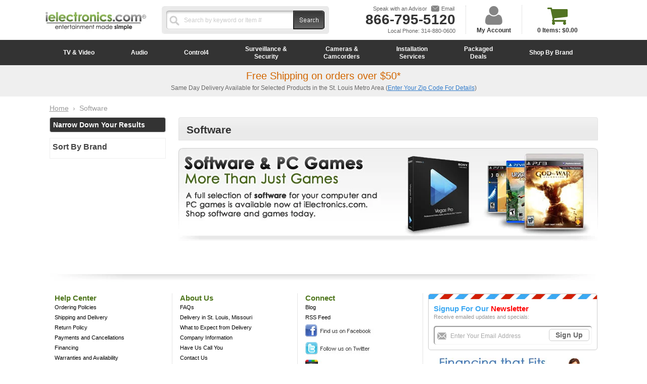

--- FILE ---
content_type: text/html; charset=utf-8
request_url: https://www.ielectronics.com/collections/software
body_size: 20937
content:
<!DOCTYPE html>
<!--[if lt IE 7 ]> <html lang="en" class="no-js ie6"> <![endif]-->
<!--[if IE 7 ]>    <html lang="en" class="no-js ie7"> <![endif]-->
<!--[if IE 8 ]>    <html lang="en" class="no-js ie8"> <![endif]-->
<!--[if (gt IE 9)|!(IE)]><!--> <html lang="en" class="no-js"> <!--<![endif]-->
<head>
  
  <meta charset="UTF-8" />
  <meta http-equiv="X-UA-Compatible" content="IE=edge,chrome=1" />
  <meta name="viewport" content="width=1150" />
  <meta name="google-site-verification" content="4PStvQ7tzxyKa3AGLrx_KbpSdtzf_1nAMlgoTqXnv5Y" />
  <meta name="msvalidate.01" content="00645874E74A49CE9900D84AB02C4BAD" />
  <meta name="robots" content="index,follow" />
  <meta name="geo.region" content="US-MO" />
  <meta name="geo.placename" content="Saint Louis" />
  <meta name="geo.position" content="38.607285;-90.333474" />
  <meta name="ICBM" content="38.607285, -90.333474" />
  <meta name="DC.title" content="Software  | iElectronics.com" />
  
  <link rel="canonical" href="https://www.ielectronics.com/collections/software" />
  <link rel="alternate" hreflang="en-us" href="https://www.ielectronics.com/collections/software" />
  
  

  
  

      <meta property="og:site_name" content="iElectronics | Home Theater Made Simple" />

  
      <meta property="og:image" content="//www.ielectronics.com/cdn/shop/t/2/assets/logo.png?v=1339164127" />
    

  
      <title>Software  | iElectronics.com</title>
  
  
  
  
  
  <link rel="shortcut icon" href="//www.ielectronics.com/cdn/shop/t/2/assets/favicon.ico?v=11411504570339031181411750038" type="image/x-icon" />
  <link rel="apple-touch-icon" href="//www.ielectronics.com/cdn/shop/t/2/assets/apple-touch-icon.png?v=119452644505452409391411749977" />
  <link rel="apple-touch-icon" sizes="57x57" href="//www.ielectronics.com/cdn/shop/t/2/assets/apple-touch-icon-57x57.png?v=119452644505452409391411749982" />
  <link rel="apple-touch-icon" sizes="72x72" href="//www.ielectronics.com/cdn/shop/t/2/assets/apple-touch-icon-72x72.png?v=102424064938346955501411749989" />
  <link rel="apple-touch-icon" sizes="76x76" href="//www.ielectronics.com/cdn/shop/t/2/assets/apple-touch-icon-76x76.png?v=183968576359353269521411749995" />
  <link rel="apple-touch-icon" sizes="114x114" href="//www.ielectronics.com/cdn/shop/t/2/assets/apple-touch-icon-114x114.png?v=48486747922455719551411750001" />
  <link rel="apple-touch-icon" sizes="120x120" href="//www.ielectronics.com/cdn/shop/t/2/assets/apple-touch-icon-120x120.png?v=135413236370333713011411750009" />
  <link rel="apple-touch-icon" sizes="144x144" href="//www.ielectronics.com/cdn/shop/t/2/assets/apple-touch-icon-144x144.png?v=37136347413809989351411750016" />
  <link rel="apple-touch-icon" sizes="152x152" href="//www.ielectronics.com/cdn/shop/t/2/assets/apple-touch-icon-152x152.png?v=36321386017000198761411750022" />
  <link rel="stylesheet" type="text/css" href="//www.ielectronics.com/cdn/shop/t/2/assets/print.css?v=7473792832870231591395696543" media="print"/>
  <link rel="stylesheet" type="text/css" href="//www.ielectronics.com/cdn/shop/t/2/assets/style.css?v=132031805228191707891674755333"/>
  <link rel="stylesheet" href="https://maxcdn.bootstrapcdn.com/font-awesome/4.5.0/css/font-awesome.min.css">
  <!--[if IE]>
      <link rel="stylesheet" type="text/css" href="//www.ielectronics.com/cdn/shop/t/2/assets/style-ie.css?v=180948259089886790761381346318" media="screen and (min-device-width: 765px)"/>
  <![endif]--> 
  <link rel="publisher" href="https://www.google.com/+ielectronicscomStLouis"/>
  
  
  
  

  <link rel="stylesheet" type="text/css" href="//d2r7ualogzlf1u.cloudfront.net/autocomplete/autocomplete.css" />

  
  
  

  
  
  <script src="//ajax.googleapis.com/ajax/libs/jquery/1.10.2/jquery.min.js" type="text/javascript"></script>
  <script>window.jQuery || document.write('<script src="//cdn.shopify.com/s/files/1/0162/3906/t/2/assets/jquery-1.10.2.min.js?300232" type="text/javascript"><\/script>')</script>

  
  
  <script src="//ajax.googleapis.com/ajax/libs/jqueryui/1.10.3/jquery-ui.min.js" type="text/javascript"></script>
  <script>window.jQuery || document.write('<script src="//cdn.shopify.com/s/files/1/0162/3906/t/2/assets/jquery-ui-1.10.3.min.js?300232" type="text/javascript"><\/script>')</script>

  
  <script src="//www.ielectronics.com/cdn/shop/t/2/assets/theme.js?v=105328805590370126861483045938" type="text/javascript"></script>
  <script src="//www.ielectronics.com/cdn/shopifycloud/storefront/assets/themes_support/api.jquery-7ab1a3a4.js" type="text/javascript"></script>
  <script src="//www.ielectronics.com/cdn/shopifycloud/storefront/assets/themes_support/option_selection-b017cd28.js" type="text/javascript"></script>

  
  


  
  
  
  <script>window.performance && window.performance.mark && window.performance.mark('shopify.content_for_header.start');</script><meta id="shopify-digital-wallet" name="shopify-digital-wallet" content="/1623906/digital_wallets/dialog">
<meta name="shopify-checkout-api-token" content="5f18cdcafca0b0e243098841eb452020">
<meta id="in-context-paypal-metadata" data-shop-id="1623906" data-venmo-supported="false" data-environment="production" data-locale="en_US" data-paypal-v4="true" data-currency="USD">
<link rel="alternate" type="application/atom+xml" title="Feed" href="/collections/software.atom" />
<link rel="alternate" type="application/json+oembed" href="https://www.ielectronics.com/collections/software.oembed">
<script async="async" src="/checkouts/internal/preloads.js?locale=en-US"></script>
<link rel="preconnect" href="https://shop.app" crossorigin="anonymous">
<script async="async" src="https://shop.app/checkouts/internal/preloads.js?locale=en-US&shop_id=1623906" crossorigin="anonymous"></script>
<script id="shopify-features" type="application/json">{"accessToken":"5f18cdcafca0b0e243098841eb452020","betas":["rich-media-storefront-analytics"],"domain":"www.ielectronics.com","predictiveSearch":true,"shopId":1623906,"locale":"en"}</script>
<script>var Shopify = Shopify || {};
Shopify.shop = "ielectronics-com-2.myshopify.com";
Shopify.locale = "en";
Shopify.currency = {"active":"USD","rate":"1.0"};
Shopify.country = "US";
Shopify.theme = {"name":"iElectronics 2022 Desktop","id":3100398,"schema_name":null,"schema_version":null,"theme_store_id":null,"role":"main"};
Shopify.theme.handle = "null";
Shopify.theme.style = {"id":null,"handle":null};
Shopify.cdnHost = "www.ielectronics.com/cdn";
Shopify.routes = Shopify.routes || {};
Shopify.routes.root = "/";</script>
<script type="module">!function(o){(o.Shopify=o.Shopify||{}).modules=!0}(window);</script>
<script>!function(o){function n(){var o=[];function n(){o.push(Array.prototype.slice.apply(arguments))}return n.q=o,n}var t=o.Shopify=o.Shopify||{};t.loadFeatures=n(),t.autoloadFeatures=n()}(window);</script>
<script>
  window.ShopifyPay = window.ShopifyPay || {};
  window.ShopifyPay.apiHost = "shop.app\/pay";
  window.ShopifyPay.redirectState = null;
</script>
<script id="shop-js-analytics" type="application/json">{"pageType":"collection"}</script>
<script defer="defer" async type="module" src="//www.ielectronics.com/cdn/shopifycloud/shop-js/modules/v2/client.init-shop-cart-sync_DlSlHazZ.en.esm.js"></script>
<script defer="defer" async type="module" src="//www.ielectronics.com/cdn/shopifycloud/shop-js/modules/v2/chunk.common_D16XZWos.esm.js"></script>
<script type="module">
  await import("//www.ielectronics.com/cdn/shopifycloud/shop-js/modules/v2/client.init-shop-cart-sync_DlSlHazZ.en.esm.js");
await import("//www.ielectronics.com/cdn/shopifycloud/shop-js/modules/v2/chunk.common_D16XZWos.esm.js");

  window.Shopify.SignInWithShop?.initShopCartSync?.({"fedCMEnabled":true,"windoidEnabled":true});

</script>
<script>
  window.Shopify = window.Shopify || {};
  if (!window.Shopify.featureAssets) window.Shopify.featureAssets = {};
  window.Shopify.featureAssets['shop-js'] = {"shop-cart-sync":["modules/v2/client.shop-cart-sync_DKWYiEUO.en.esm.js","modules/v2/chunk.common_D16XZWos.esm.js"],"init-fed-cm":["modules/v2/client.init-fed-cm_vfPMjZAC.en.esm.js","modules/v2/chunk.common_D16XZWos.esm.js"],"init-shop-email-lookup-coordinator":["modules/v2/client.init-shop-email-lookup-coordinator_CR38P6MB.en.esm.js","modules/v2/chunk.common_D16XZWos.esm.js"],"init-shop-cart-sync":["modules/v2/client.init-shop-cart-sync_DlSlHazZ.en.esm.js","modules/v2/chunk.common_D16XZWos.esm.js"],"shop-cash-offers":["modules/v2/client.shop-cash-offers_CJw4IQ6B.en.esm.js","modules/v2/chunk.common_D16XZWos.esm.js","modules/v2/chunk.modal_UwFWkumu.esm.js"],"shop-toast-manager":["modules/v2/client.shop-toast-manager_BY778Uv6.en.esm.js","modules/v2/chunk.common_D16XZWos.esm.js"],"init-windoid":["modules/v2/client.init-windoid_DVhZdEm3.en.esm.js","modules/v2/chunk.common_D16XZWos.esm.js"],"shop-button":["modules/v2/client.shop-button_D2ZzKUPa.en.esm.js","modules/v2/chunk.common_D16XZWos.esm.js"],"avatar":["modules/v2/client.avatar_BTnouDA3.en.esm.js"],"init-customer-accounts-sign-up":["modules/v2/client.init-customer-accounts-sign-up_CQZUmjGN.en.esm.js","modules/v2/client.shop-login-button_Cu5K-F7X.en.esm.js","modules/v2/chunk.common_D16XZWos.esm.js","modules/v2/chunk.modal_UwFWkumu.esm.js"],"pay-button":["modules/v2/client.pay-button_CcBqbGU7.en.esm.js","modules/v2/chunk.common_D16XZWos.esm.js"],"init-shop-for-new-customer-accounts":["modules/v2/client.init-shop-for-new-customer-accounts_B5DR5JTE.en.esm.js","modules/v2/client.shop-login-button_Cu5K-F7X.en.esm.js","modules/v2/chunk.common_D16XZWos.esm.js","modules/v2/chunk.modal_UwFWkumu.esm.js"],"shop-login-button":["modules/v2/client.shop-login-button_Cu5K-F7X.en.esm.js","modules/v2/chunk.common_D16XZWos.esm.js","modules/v2/chunk.modal_UwFWkumu.esm.js"],"shop-follow-button":["modules/v2/client.shop-follow-button_BX8Slf17.en.esm.js","modules/v2/chunk.common_D16XZWos.esm.js","modules/v2/chunk.modal_UwFWkumu.esm.js"],"init-customer-accounts":["modules/v2/client.init-customer-accounts_DjKkmQ2w.en.esm.js","modules/v2/client.shop-login-button_Cu5K-F7X.en.esm.js","modules/v2/chunk.common_D16XZWos.esm.js","modules/v2/chunk.modal_UwFWkumu.esm.js"],"lead-capture":["modules/v2/client.lead-capture_ChWCg7nV.en.esm.js","modules/v2/chunk.common_D16XZWos.esm.js","modules/v2/chunk.modal_UwFWkumu.esm.js"],"checkout-modal":["modules/v2/client.checkout-modal_DPnpVyv-.en.esm.js","modules/v2/chunk.common_D16XZWos.esm.js","modules/v2/chunk.modal_UwFWkumu.esm.js"],"shop-login":["modules/v2/client.shop-login_leRXJtcZ.en.esm.js","modules/v2/chunk.common_D16XZWos.esm.js","modules/v2/chunk.modal_UwFWkumu.esm.js"],"payment-terms":["modules/v2/client.payment-terms_Bp9K0NXD.en.esm.js","modules/v2/chunk.common_D16XZWos.esm.js","modules/v2/chunk.modal_UwFWkumu.esm.js"]};
</script>
<script id="__st">var __st={"a":1623906,"offset":-21600,"reqid":"7175b8d8-8b84-4463-8adb-4586b18f6cf2-1768582809","pageurl":"www.ielectronics.com\/collections\/software","u":"e56c9362cb68","p":"collection","rtyp":"collection","rid":9822687};</script>
<script>window.ShopifyPaypalV4VisibilityTracking = true;</script>
<script id="captcha-bootstrap">!function(){'use strict';const t='contact',e='account',n='new_comment',o=[[t,t],['blogs',n],['comments',n],[t,'customer']],c=[[e,'customer_login'],[e,'guest_login'],[e,'recover_customer_password'],[e,'create_customer']],r=t=>t.map((([t,e])=>`form[action*='/${t}']:not([data-nocaptcha='true']) input[name='form_type'][value='${e}']`)).join(','),a=t=>()=>t?[...document.querySelectorAll(t)].map((t=>t.form)):[];function s(){const t=[...o],e=r(t);return a(e)}const i='password',u='form_key',d=['recaptcha-v3-token','g-recaptcha-response','h-captcha-response',i],f=()=>{try{return window.sessionStorage}catch{return}},m='__shopify_v',_=t=>t.elements[u];function p(t,e,n=!1){try{const o=window.sessionStorage,c=JSON.parse(o.getItem(e)),{data:r}=function(t){const{data:e,action:n}=t;return t[m]||n?{data:e,action:n}:{data:t,action:n}}(c);for(const[e,n]of Object.entries(r))t.elements[e]&&(t.elements[e].value=n);n&&o.removeItem(e)}catch(o){console.error('form repopulation failed',{error:o})}}const l='form_type',E='cptcha';function T(t){t.dataset[E]=!0}const w=window,h=w.document,L='Shopify',v='ce_forms',y='captcha';let A=!1;((t,e)=>{const n=(g='f06e6c50-85a8-45c8-87d0-21a2b65856fe',I='https://cdn.shopify.com/shopifycloud/storefront-forms-hcaptcha/ce_storefront_forms_captcha_hcaptcha.v1.5.2.iife.js',D={infoText:'Protected by hCaptcha',privacyText:'Privacy',termsText:'Terms'},(t,e,n)=>{const o=w[L][v],c=o.bindForm;if(c)return c(t,g,e,D).then(n);var r;o.q.push([[t,g,e,D],n]),r=I,A||(h.body.append(Object.assign(h.createElement('script'),{id:'captcha-provider',async:!0,src:r})),A=!0)});var g,I,D;w[L]=w[L]||{},w[L][v]=w[L][v]||{},w[L][v].q=[],w[L][y]=w[L][y]||{},w[L][y].protect=function(t,e){n(t,void 0,e),T(t)},Object.freeze(w[L][y]),function(t,e,n,w,h,L){const[v,y,A,g]=function(t,e,n){const i=e?o:[],u=t?c:[],d=[...i,...u],f=r(d),m=r(i),_=r(d.filter((([t,e])=>n.includes(e))));return[a(f),a(m),a(_),s()]}(w,h,L),I=t=>{const e=t.target;return e instanceof HTMLFormElement?e:e&&e.form},D=t=>v().includes(t);t.addEventListener('submit',(t=>{const e=I(t);if(!e)return;const n=D(e)&&!e.dataset.hcaptchaBound&&!e.dataset.recaptchaBound,o=_(e),c=g().includes(e)&&(!o||!o.value);(n||c)&&t.preventDefault(),c&&!n&&(function(t){try{if(!f())return;!function(t){const e=f();if(!e)return;const n=_(t);if(!n)return;const o=n.value;o&&e.removeItem(o)}(t);const e=Array.from(Array(32),(()=>Math.random().toString(36)[2])).join('');!function(t,e){_(t)||t.append(Object.assign(document.createElement('input'),{type:'hidden',name:u})),t.elements[u].value=e}(t,e),function(t,e){const n=f();if(!n)return;const o=[...t.querySelectorAll(`input[type='${i}']`)].map((({name:t})=>t)),c=[...d,...o],r={};for(const[a,s]of new FormData(t).entries())c.includes(a)||(r[a]=s);n.setItem(e,JSON.stringify({[m]:1,action:t.action,data:r}))}(t,e)}catch(e){console.error('failed to persist form',e)}}(e),e.submit())}));const S=(t,e)=>{t&&!t.dataset[E]&&(n(t,e.some((e=>e===t))),T(t))};for(const o of['focusin','change'])t.addEventListener(o,(t=>{const e=I(t);D(e)&&S(e,y())}));const B=e.get('form_key'),M=e.get(l),P=B&&M;t.addEventListener('DOMContentLoaded',(()=>{const t=y();if(P)for(const e of t)e.elements[l].value===M&&p(e,B);[...new Set([...A(),...v().filter((t=>'true'===t.dataset.shopifyCaptcha))])].forEach((e=>S(e,t)))}))}(h,new URLSearchParams(w.location.search),n,t,e,['guest_login'])})(!0,!0)}();</script>
<script integrity="sha256-4kQ18oKyAcykRKYeNunJcIwy7WH5gtpwJnB7kiuLZ1E=" data-source-attribution="shopify.loadfeatures" defer="defer" src="//www.ielectronics.com/cdn/shopifycloud/storefront/assets/storefront/load_feature-a0a9edcb.js" crossorigin="anonymous"></script>
<script crossorigin="anonymous" defer="defer" src="//www.ielectronics.com/cdn/shopifycloud/storefront/assets/shopify_pay/storefront-65b4c6d7.js?v=20250812"></script>
<script data-source-attribution="shopify.dynamic_checkout.dynamic.init">var Shopify=Shopify||{};Shopify.PaymentButton=Shopify.PaymentButton||{isStorefrontPortableWallets:!0,init:function(){window.Shopify.PaymentButton.init=function(){};var t=document.createElement("script");t.src="https://www.ielectronics.com/cdn/shopifycloud/portable-wallets/latest/portable-wallets.en.js",t.type="module",document.head.appendChild(t)}};
</script>
<script data-source-attribution="shopify.dynamic_checkout.buyer_consent">
  function portableWalletsHideBuyerConsent(e){var t=document.getElementById("shopify-buyer-consent"),n=document.getElementById("shopify-subscription-policy-button");t&&n&&(t.classList.add("hidden"),t.setAttribute("aria-hidden","true"),n.removeEventListener("click",e))}function portableWalletsShowBuyerConsent(e){var t=document.getElementById("shopify-buyer-consent"),n=document.getElementById("shopify-subscription-policy-button");t&&n&&(t.classList.remove("hidden"),t.removeAttribute("aria-hidden"),n.addEventListener("click",e))}window.Shopify?.PaymentButton&&(window.Shopify.PaymentButton.hideBuyerConsent=portableWalletsHideBuyerConsent,window.Shopify.PaymentButton.showBuyerConsent=portableWalletsShowBuyerConsent);
</script>
<script data-source-attribution="shopify.dynamic_checkout.cart.bootstrap">document.addEventListener("DOMContentLoaded",(function(){function t(){return document.querySelector("shopify-accelerated-checkout-cart, shopify-accelerated-checkout")}if(t())Shopify.PaymentButton.init();else{new MutationObserver((function(e,n){t()&&(Shopify.PaymentButton.init(),n.disconnect())})).observe(document.body,{childList:!0,subtree:!0})}}));
</script>
<link id="shopify-accelerated-checkout-styles" rel="stylesheet" media="screen" href="https://www.ielectronics.com/cdn/shopifycloud/portable-wallets/latest/accelerated-checkout-backwards-compat.css" crossorigin="anonymous">
<style id="shopify-accelerated-checkout-cart">
        #shopify-buyer-consent {
  margin-top: 1em;
  display: inline-block;
  width: 100%;
}

#shopify-buyer-consent.hidden {
  display: none;
}

#shopify-subscription-policy-button {
  background: none;
  border: none;
  padding: 0;
  text-decoration: underline;
  font-size: inherit;
  cursor: pointer;
}

#shopify-subscription-policy-button::before {
  box-shadow: none;
}

      </style>

<script>window.performance && window.performance.mark && window.performance.mark('shopify.content_for_header.end');</script> 
 
  

  
  
  
  <script type="text/javascript">

    // global variables that need to be around for inline scripts to work
    var $currentVariantID = 0;
    var $currentProdID = '';
	var $currentSKU = '';
    var $uniqueProductID = 0;
    var $descriptionAnchors = [];
    var $isMobile = false;
    var $isadw = false;
    var $isseo = false;
    var $salesID = 0;
    var $hasDiscount = 0;
    var $discountPopupTimeout = 500;
    var $globalPageID = '';
    var $isTest = (window.location.href.indexOf("test=1")>=0);

    // check the source of this visit
    $isadw = (window.location.href.indexOf("cc=adwords")>=0);
    $isseo = ((document.referrer!=null)&&(document.referrer!='')&&(document.referrer.indexOf("//www.ielectronics.com/")!=0));
    if ($isadw==true) setCookie("_ielsrc","adw",5);
    if ($isseo==true) setCookie("_ielsrc","seo",5);
    if (($isadw!=true)&&($isseo!=true)) {
      var _ielsrc = getCookie("_ielsrc");
      $isadw = ((_ielsrc!=null)&&(_ielsrc=="adw"));
      $isseo = ((_ielsrc!=null)&&(_ielsrc=="seo"));
    }
    
    // scroll to a certain id
    function scrollToId(id){
        $('html,body').animate({scrollTop:$('#'+id).offset().top-20},'slow');
    }

    // run a function only when an object is available
    // used to prevent IE from failing when scripts are loaded too late
    function runWhenAvailable(selectorName,functionName,functionToExec) {
        var elem = $(selectorName);	
        if (elem.length) {
            // well, the element is available
            var func = elem[functionName];
            if ((elem.length)&&($.isFunction(func))) {
                // and the function is available too... callback
                functionToExec(elem);
            } else {
                // no luck: function does not exist yet
                setTimeout(function(){runWhenAvailable(selectorName,functionName,functionToExec);},500);
            }
        } else {
            // no luck: element not available yet
            setTimeout(function(){runWhenAvailable(selectorName,functionName,functionToExec);},500);
        }
    }

    // functions that just need main document and the DOM loaded before they can execute
    $(document).ready(function () {

      
        $('div[containerType="toplist"]').each(function () {
            var listName = $(this).attr("listName");
            var maxItems = $(this).attr("maxItems");
            var options = $(this).attr("options");
            retrieveList($(this), listName, maxItems, options, 1);
        });

        $('.product-tags li').each(function() {
            var href = jQuery(this).find('a').attr('href');
            if (href === window.location.pathname)
                jQuery(this).addClass('current');
        });

        $("#mc-embedded-subscribe").click(function() {
            var ema = $("#ema1").val();
            return doRegister(ema);
        });

        $("#mc-embedded-subscribe-2").click(function() {
            var ema = $("#ema2").val();
            return doRegister(ema);
        });
        
        // tabs
        $('ul.tabNav').each(function(){
            var $active, $content, $links = $(this).find('a');
            $active = $links.first().addClass('active');
            $content = $($active.attr('href'));
            $links.not(':first').each(function () {
                $($(this).attr('href')).hide();
            });
            $(this).on('click', 'a', function(e){
                $active.removeClass('active');
                $content.hide();
        
                $active = $(this);
                $content = $($(this).attr('href'));
        
                $active.addClass('active');
                $content.show();
        
                return false;
            });
        });
        
        // tab click
        if (navigator.userAgent.match(/(iPod|iPhone|iPad)/)) {
           $(".dropdown .sub").click(function () {
                $(this).siblings(".holder").eq(0).toggle();
           });
        } else {
           $(".dropdown .sub").hover(function () {
                $("#menu .holder").show();
           });
          
        }

    	$('#modal-caller-close').click(function() { 
            $.unblockUI(); 
            return false; 
    	});
      
        $("#tabs").tabs({
        select: function(event, ui) {
            $(ui.panel).animate({opacity:0.1});
        },
        show: function(event, ui) {
            $(ui.panel).animate({opacity:1.0},1000);
        }
	});
    
    });

    // functions that must be executed only when the entire page is done (not only DOM ready)
    $(window).load(function () {

        // make all anchors (A) with class "modal-caller" start a blockUI modal with whatever DIV name they have in their HREF
        var modalCallers = $('.modal-caller');
        if (modalCallers.length) {
            // find the div to call and bind it to the click event for each anchor
            modalCallers.each(function(){
                var modalCaller = $(this);
                var modalCallerID = modalCaller.attr('id');
                if ((modalCallerID==null)||(modalCallerID=='undefined')||(modalCallerID=='')) {
                    modalCallerID = 'mc-'+(new Date()).getTime();  
                    modalCaller.attr('id',modalCallerID); // we must have an ID  
                }
                var divID = modalCaller.attr('href');
                if ((divID!=null)&&(divID!='undefined')&&(divID!='')) {
                    //alert( 'SENT id='+modalCallerID + '\n\rhtml='+modalCaller.html() + '\n\rtag='+modalCaller.get(0).tagName );
                    runWhenAvailable('#'+modalCallerID,'makeModal',function(caller){
                        //alert( 'AVAIL id='+caller.attr('id') + '\n\rhtml='+caller.html() + '\n\rtag='+caller.get(0).tagName );
                        caller.makeModal($(divID));
                    }); 
                }
            }); 
        }

    });    

  </script>


<link href="https://monorail-edge.shopifysvc.com" rel="dns-prefetch">
<script>(function(){if ("sendBeacon" in navigator && "performance" in window) {try {var session_token_from_headers = performance.getEntriesByType('navigation')[0].serverTiming.find(x => x.name == '_s').description;} catch {var session_token_from_headers = undefined;}var session_cookie_matches = document.cookie.match(/_shopify_s=([^;]*)/);var session_token_from_cookie = session_cookie_matches && session_cookie_matches.length === 2 ? session_cookie_matches[1] : "";var session_token = session_token_from_headers || session_token_from_cookie || "";function handle_abandonment_event(e) {var entries = performance.getEntries().filter(function(entry) {return /monorail-edge.shopifysvc.com/.test(entry.name);});if (!window.abandonment_tracked && entries.length === 0) {window.abandonment_tracked = true;var currentMs = Date.now();var navigation_start = performance.timing.navigationStart;var payload = {shop_id: 1623906,url: window.location.href,navigation_start,duration: currentMs - navigation_start,session_token,page_type: "collection"};window.navigator.sendBeacon("https://monorail-edge.shopifysvc.com/v1/produce", JSON.stringify({schema_id: "online_store_buyer_site_abandonment/1.1",payload: payload,metadata: {event_created_at_ms: currentMs,event_sent_at_ms: currentMs}}));}}window.addEventListener('pagehide', handle_abandonment_event);}}());</script>
<script id="web-pixels-manager-setup">(function e(e,d,r,n,o){if(void 0===o&&(o={}),!Boolean(null===(a=null===(i=window.Shopify)||void 0===i?void 0:i.analytics)||void 0===a?void 0:a.replayQueue)){var i,a;window.Shopify=window.Shopify||{};var t=window.Shopify;t.analytics=t.analytics||{};var s=t.analytics;s.replayQueue=[],s.publish=function(e,d,r){return s.replayQueue.push([e,d,r]),!0};try{self.performance.mark("wpm:start")}catch(e){}var l=function(){var e={modern:/Edge?\/(1{2}[4-9]|1[2-9]\d|[2-9]\d{2}|\d{4,})\.\d+(\.\d+|)|Firefox\/(1{2}[4-9]|1[2-9]\d|[2-9]\d{2}|\d{4,})\.\d+(\.\d+|)|Chrom(ium|e)\/(9{2}|\d{3,})\.\d+(\.\d+|)|(Maci|X1{2}).+ Version\/(15\.\d+|(1[6-9]|[2-9]\d|\d{3,})\.\d+)([,.]\d+|)( \(\w+\)|)( Mobile\/\w+|) Safari\/|Chrome.+OPR\/(9{2}|\d{3,})\.\d+\.\d+|(CPU[ +]OS|iPhone[ +]OS|CPU[ +]iPhone|CPU IPhone OS|CPU iPad OS)[ +]+(15[._]\d+|(1[6-9]|[2-9]\d|\d{3,})[._]\d+)([._]\d+|)|Android:?[ /-](13[3-9]|1[4-9]\d|[2-9]\d{2}|\d{4,})(\.\d+|)(\.\d+|)|Android.+Firefox\/(13[5-9]|1[4-9]\d|[2-9]\d{2}|\d{4,})\.\d+(\.\d+|)|Android.+Chrom(ium|e)\/(13[3-9]|1[4-9]\d|[2-9]\d{2}|\d{4,})\.\d+(\.\d+|)|SamsungBrowser\/([2-9]\d|\d{3,})\.\d+/,legacy:/Edge?\/(1[6-9]|[2-9]\d|\d{3,})\.\d+(\.\d+|)|Firefox\/(5[4-9]|[6-9]\d|\d{3,})\.\d+(\.\d+|)|Chrom(ium|e)\/(5[1-9]|[6-9]\d|\d{3,})\.\d+(\.\d+|)([\d.]+$|.*Safari\/(?![\d.]+ Edge\/[\d.]+$))|(Maci|X1{2}).+ Version\/(10\.\d+|(1[1-9]|[2-9]\d|\d{3,})\.\d+)([,.]\d+|)( \(\w+\)|)( Mobile\/\w+|) Safari\/|Chrome.+OPR\/(3[89]|[4-9]\d|\d{3,})\.\d+\.\d+|(CPU[ +]OS|iPhone[ +]OS|CPU[ +]iPhone|CPU IPhone OS|CPU iPad OS)[ +]+(10[._]\d+|(1[1-9]|[2-9]\d|\d{3,})[._]\d+)([._]\d+|)|Android:?[ /-](13[3-9]|1[4-9]\d|[2-9]\d{2}|\d{4,})(\.\d+|)(\.\d+|)|Mobile Safari.+OPR\/([89]\d|\d{3,})\.\d+\.\d+|Android.+Firefox\/(13[5-9]|1[4-9]\d|[2-9]\d{2}|\d{4,})\.\d+(\.\d+|)|Android.+Chrom(ium|e)\/(13[3-9]|1[4-9]\d|[2-9]\d{2}|\d{4,})\.\d+(\.\d+|)|Android.+(UC? ?Browser|UCWEB|U3)[ /]?(15\.([5-9]|\d{2,})|(1[6-9]|[2-9]\d|\d{3,})\.\d+)\.\d+|SamsungBrowser\/(5\.\d+|([6-9]|\d{2,})\.\d+)|Android.+MQ{2}Browser\/(14(\.(9|\d{2,})|)|(1[5-9]|[2-9]\d|\d{3,})(\.\d+|))(\.\d+|)|K[Aa][Ii]OS\/(3\.\d+|([4-9]|\d{2,})\.\d+)(\.\d+|)/},d=e.modern,r=e.legacy,n=navigator.userAgent;return n.match(d)?"modern":n.match(r)?"legacy":"unknown"}(),u="modern"===l?"modern":"legacy",c=(null!=n?n:{modern:"",legacy:""})[u],f=function(e){return[e.baseUrl,"/wpm","/b",e.hashVersion,"modern"===e.buildTarget?"m":"l",".js"].join("")}({baseUrl:d,hashVersion:r,buildTarget:u}),m=function(e){var d=e.version,r=e.bundleTarget,n=e.surface,o=e.pageUrl,i=e.monorailEndpoint;return{emit:function(e){var a=e.status,t=e.errorMsg,s=(new Date).getTime(),l=JSON.stringify({metadata:{event_sent_at_ms:s},events:[{schema_id:"web_pixels_manager_load/3.1",payload:{version:d,bundle_target:r,page_url:o,status:a,surface:n,error_msg:t},metadata:{event_created_at_ms:s}}]});if(!i)return console&&console.warn&&console.warn("[Web Pixels Manager] No Monorail endpoint provided, skipping logging."),!1;try{return self.navigator.sendBeacon.bind(self.navigator)(i,l)}catch(e){}var u=new XMLHttpRequest;try{return u.open("POST",i,!0),u.setRequestHeader("Content-Type","text/plain"),u.send(l),!0}catch(e){return console&&console.warn&&console.warn("[Web Pixels Manager] Got an unhandled error while logging to Monorail."),!1}}}}({version:r,bundleTarget:l,surface:e.surface,pageUrl:self.location.href,monorailEndpoint:e.monorailEndpoint});try{o.browserTarget=l,function(e){var d=e.src,r=e.async,n=void 0===r||r,o=e.onload,i=e.onerror,a=e.sri,t=e.scriptDataAttributes,s=void 0===t?{}:t,l=document.createElement("script"),u=document.querySelector("head"),c=document.querySelector("body");if(l.async=n,l.src=d,a&&(l.integrity=a,l.crossOrigin="anonymous"),s)for(var f in s)if(Object.prototype.hasOwnProperty.call(s,f))try{l.dataset[f]=s[f]}catch(e){}if(o&&l.addEventListener("load",o),i&&l.addEventListener("error",i),u)u.appendChild(l);else{if(!c)throw new Error("Did not find a head or body element to append the script");c.appendChild(l)}}({src:f,async:!0,onload:function(){if(!function(){var e,d;return Boolean(null===(d=null===(e=window.Shopify)||void 0===e?void 0:e.analytics)||void 0===d?void 0:d.initialized)}()){var d=window.webPixelsManager.init(e)||void 0;if(d){var r=window.Shopify.analytics;r.replayQueue.forEach((function(e){var r=e[0],n=e[1],o=e[2];d.publishCustomEvent(r,n,o)})),r.replayQueue=[],r.publish=d.publishCustomEvent,r.visitor=d.visitor,r.initialized=!0}}},onerror:function(){return m.emit({status:"failed",errorMsg:"".concat(f," has failed to load")})},sri:function(e){var d=/^sha384-[A-Za-z0-9+/=]+$/;return"string"==typeof e&&d.test(e)}(c)?c:"",scriptDataAttributes:o}),m.emit({status:"loading"})}catch(e){m.emit({status:"failed",errorMsg:(null==e?void 0:e.message)||"Unknown error"})}}})({shopId: 1623906,storefrontBaseUrl: "https://www.ielectronics.com",extensionsBaseUrl: "https://extensions.shopifycdn.com/cdn/shopifycloud/web-pixels-manager",monorailEndpoint: "https://monorail-edge.shopifysvc.com/unstable/produce_batch",surface: "storefront-renderer",enabledBetaFlags: ["2dca8a86"],webPixelsConfigList: [{"id":"85262525","eventPayloadVersion":"v1","runtimeContext":"LAX","scriptVersion":"1","type":"CUSTOM","privacyPurposes":["ANALYTICS"],"name":"Google Analytics tag (migrated)"},{"id":"shopify-app-pixel","configuration":"{}","eventPayloadVersion":"v1","runtimeContext":"STRICT","scriptVersion":"0450","apiClientId":"shopify-pixel","type":"APP","privacyPurposes":["ANALYTICS","MARKETING"]},{"id":"shopify-custom-pixel","eventPayloadVersion":"v1","runtimeContext":"LAX","scriptVersion":"0450","apiClientId":"shopify-pixel","type":"CUSTOM","privacyPurposes":["ANALYTICS","MARKETING"]}],isMerchantRequest: false,initData: {"shop":{"name":"iElectronics | Home Theater Made Simple","paymentSettings":{"currencyCode":"USD"},"myshopifyDomain":"ielectronics-com-2.myshopify.com","countryCode":"US","storefrontUrl":"https:\/\/www.ielectronics.com"},"customer":null,"cart":null,"checkout":null,"productVariants":[],"purchasingCompany":null},},"https://www.ielectronics.com/cdn","fcfee988w5aeb613cpc8e4bc33m6693e112",{"modern":"","legacy":""},{"shopId":"1623906","storefrontBaseUrl":"https:\/\/www.ielectronics.com","extensionBaseUrl":"https:\/\/extensions.shopifycdn.com\/cdn\/shopifycloud\/web-pixels-manager","surface":"storefront-renderer","enabledBetaFlags":"[\"2dca8a86\"]","isMerchantRequest":"false","hashVersion":"fcfee988w5aeb613cpc8e4bc33m6693e112","publish":"custom","events":"[[\"page_viewed\",{}],[\"collection_viewed\",{\"collection\":{\"id\":\"9822687\",\"title\":\"\u003co493\/\u003eSoftware\",\"productVariants\":[]}}]]"});</script><script>
  window.ShopifyAnalytics = window.ShopifyAnalytics || {};
  window.ShopifyAnalytics.meta = window.ShopifyAnalytics.meta || {};
  window.ShopifyAnalytics.meta.currency = 'USD';
  var meta = {"products":[],"page":{"pageType":"collection","resourceType":"collection","resourceId":9822687,"requestId":"7175b8d8-8b84-4463-8adb-4586b18f6cf2-1768582809"}};
  for (var attr in meta) {
    window.ShopifyAnalytics.meta[attr] = meta[attr];
  }
</script>
<script class="analytics">
  (function () {
    var customDocumentWrite = function(content) {
      var jquery = null;

      if (window.jQuery) {
        jquery = window.jQuery;
      } else if (window.Checkout && window.Checkout.$) {
        jquery = window.Checkout.$;
      }

      if (jquery) {
        jquery('body').append(content);
      }
    };

    var hasLoggedConversion = function(token) {
      if (token) {
        return document.cookie.indexOf('loggedConversion=' + token) !== -1;
      }
      return false;
    }

    var setCookieIfConversion = function(token) {
      if (token) {
        var twoMonthsFromNow = new Date(Date.now());
        twoMonthsFromNow.setMonth(twoMonthsFromNow.getMonth() + 2);

        document.cookie = 'loggedConversion=' + token + '; expires=' + twoMonthsFromNow;
      }
    }

    var trekkie = window.ShopifyAnalytics.lib = window.trekkie = window.trekkie || [];
    if (trekkie.integrations) {
      return;
    }
    trekkie.methods = [
      'identify',
      'page',
      'ready',
      'track',
      'trackForm',
      'trackLink'
    ];
    trekkie.factory = function(method) {
      return function() {
        var args = Array.prototype.slice.call(arguments);
        args.unshift(method);
        trekkie.push(args);
        return trekkie;
      };
    };
    for (var i = 0; i < trekkie.methods.length; i++) {
      var key = trekkie.methods[i];
      trekkie[key] = trekkie.factory(key);
    }
    trekkie.load = function(config) {
      trekkie.config = config || {};
      trekkie.config.initialDocumentCookie = document.cookie;
      var first = document.getElementsByTagName('script')[0];
      var script = document.createElement('script');
      script.type = 'text/javascript';
      script.onerror = function(e) {
        var scriptFallback = document.createElement('script');
        scriptFallback.type = 'text/javascript';
        scriptFallback.onerror = function(error) {
                var Monorail = {
      produce: function produce(monorailDomain, schemaId, payload) {
        var currentMs = new Date().getTime();
        var event = {
          schema_id: schemaId,
          payload: payload,
          metadata: {
            event_created_at_ms: currentMs,
            event_sent_at_ms: currentMs
          }
        };
        return Monorail.sendRequest("https://" + monorailDomain + "/v1/produce", JSON.stringify(event));
      },
      sendRequest: function sendRequest(endpointUrl, payload) {
        // Try the sendBeacon API
        if (window && window.navigator && typeof window.navigator.sendBeacon === 'function' && typeof window.Blob === 'function' && !Monorail.isIos12()) {
          var blobData = new window.Blob([payload], {
            type: 'text/plain'
          });

          if (window.navigator.sendBeacon(endpointUrl, blobData)) {
            return true;
          } // sendBeacon was not successful

        } // XHR beacon

        var xhr = new XMLHttpRequest();

        try {
          xhr.open('POST', endpointUrl);
          xhr.setRequestHeader('Content-Type', 'text/plain');
          xhr.send(payload);
        } catch (e) {
          console.log(e);
        }

        return false;
      },
      isIos12: function isIos12() {
        return window.navigator.userAgent.lastIndexOf('iPhone; CPU iPhone OS 12_') !== -1 || window.navigator.userAgent.lastIndexOf('iPad; CPU OS 12_') !== -1;
      }
    };
    Monorail.produce('monorail-edge.shopifysvc.com',
      'trekkie_storefront_load_errors/1.1',
      {shop_id: 1623906,
      theme_id: 3100398,
      app_name: "storefront",
      context_url: window.location.href,
      source_url: "//www.ielectronics.com/cdn/s/trekkie.storefront.cd680fe47e6c39ca5d5df5f0a32d569bc48c0f27.min.js"});

        };
        scriptFallback.async = true;
        scriptFallback.src = '//www.ielectronics.com/cdn/s/trekkie.storefront.cd680fe47e6c39ca5d5df5f0a32d569bc48c0f27.min.js';
        first.parentNode.insertBefore(scriptFallback, first);
      };
      script.async = true;
      script.src = '//www.ielectronics.com/cdn/s/trekkie.storefront.cd680fe47e6c39ca5d5df5f0a32d569bc48c0f27.min.js';
      first.parentNode.insertBefore(script, first);
    };
    trekkie.load(
      {"Trekkie":{"appName":"storefront","development":false,"defaultAttributes":{"shopId":1623906,"isMerchantRequest":null,"themeId":3100398,"themeCityHash":"2001735523725902963","contentLanguage":"en","currency":"USD","eventMetadataId":"6533277a-fde8-4499-af88-7ad019d80c57"},"isServerSideCookieWritingEnabled":true,"monorailRegion":"shop_domain","enabledBetaFlags":["65f19447"]},"Session Attribution":{},"S2S":{"facebookCapiEnabled":false,"source":"trekkie-storefront-renderer","apiClientId":580111}}
    );

    var loaded = false;
    trekkie.ready(function() {
      if (loaded) return;
      loaded = true;

      window.ShopifyAnalytics.lib = window.trekkie;

      var originalDocumentWrite = document.write;
      document.write = customDocumentWrite;
      try { window.ShopifyAnalytics.merchantGoogleAnalytics.call(this); } catch(error) {};
      document.write = originalDocumentWrite;

      window.ShopifyAnalytics.lib.page(null,{"pageType":"collection","resourceType":"collection","resourceId":9822687,"requestId":"7175b8d8-8b84-4463-8adb-4586b18f6cf2-1768582809","shopifyEmitted":true});

      var match = window.location.pathname.match(/checkouts\/(.+)\/(thank_you|post_purchase)/)
      var token = match? match[1]: undefined;
      if (!hasLoggedConversion(token)) {
        setCookieIfConversion(token);
        window.ShopifyAnalytics.lib.track("Viewed Product Category",{"currency":"USD","category":"Collection: software","collectionName":"software","collectionId":9822687,"nonInteraction":true},undefined,undefined,{"shopifyEmitted":true});
      }
    });


        var eventsListenerScript = document.createElement('script');
        eventsListenerScript.async = true;
        eventsListenerScript.src = "//www.ielectronics.com/cdn/shopifycloud/storefront/assets/shop_events_listener-3da45d37.js";
        document.getElementsByTagName('head')[0].appendChild(eventsListenerScript);

})();</script>
  <script>
  if (!window.ga || (window.ga && typeof window.ga !== 'function')) {
    window.ga = function ga() {
      (window.ga.q = window.ga.q || []).push(arguments);
      if (window.Shopify && window.Shopify.analytics && typeof window.Shopify.analytics.publish === 'function') {
        window.Shopify.analytics.publish("ga_stub_called", {}, {sendTo: "google_osp_migration"});
      }
      console.error("Shopify's Google Analytics stub called with:", Array.from(arguments), "\nSee https://help.shopify.com/manual/promoting-marketing/pixels/pixel-migration#google for more information.");
    };
    if (window.Shopify && window.Shopify.analytics && typeof window.Shopify.analytics.publish === 'function') {
      window.Shopify.analytics.publish("ga_stub_initialized", {}, {sendTo: "google_osp_migration"});
    }
  }
</script>
<script
  defer
  src="https://www.ielectronics.com/cdn/shopifycloud/perf-kit/shopify-perf-kit-3.0.4.min.js"
  data-application="storefront-renderer"
  data-shop-id="1623906"
  data-render-region="gcp-us-central1"
  data-page-type="collection"
  data-theme-instance-id="3100398"
  data-theme-name=""
  data-theme-version=""
  data-monorail-region="shop_domain"
  data-resource-timing-sampling-rate="10"
  data-shs="true"
  data-shs-beacon="true"
  data-shs-export-with-fetch="true"
  data-shs-logs-sample-rate="1"
  data-shs-beacon-endpoint="https://www.ielectronics.com/api/collect"
></script>
</head>

<body class="template-collection" id="software" itemscope itemtype="//schema.org/WebPage">
  <meta itemprop="url" content="//www.ielectronics.com/"/>
  <!-- Header -->
  
  <div id="header-wrapper">
    <div id="header" class="clearfix">
        <div id="header-inner">
          <div id="logo">
              <a href="/" title="iElectronics.com">
                <img src="//www.ielectronics.com/cdn/shop/t/2/assets/logo-ielectronics.gif?v=56015376434755016971443120274" alt="iElectronics | Home Theater Made Simple" title="iElectronics | Home Theater Made Simple" width="200" height="51" />  
                <link itemprop="logo" href="//www.ielectronics.com/cdn/shop/t/2/assets/logo-ielectronics.gif?v=56015376434755016971443120274" />
              </a>
          </div>

        
          <form id="search" action="/search" method="get" itemprop="potentialAction" itemscope itemtype="//schema.org/SearchAction">
          <meta itemprop="target" content="//www.ielectronics.com/search?q={search_term_string}&type=product"/>
          <label class="visuallyhidden">Search</label>
          <div id="search-input-wrapper">
              <input type="text" id="top-search-input searchspring-query_field" name="q" class="search-input searchspring-query" accesskey="4" value="Search by keyword or Item #" onclick="if(this.value=='Search by keyword or Item #')this.value='';" autocomplete="off">
          </div>
          <input type="submit" class="search-submit" value="Search"><input type="hidden" name="type" value="product">
        </form>
        
        
        

        <script type="text/javascript" src="//d2r7ualogzlf1u.cloudfront.net/autocomplete/searchspring-autocomplete.min.js"></script>
        <script type="text/javascript">
            SearchSpring.Autocomplete.init({
                siteId: 'mmoouj',
                queryClass : 'searchspring-query',
                offsetX:-20
            });
            function getQueryParams(qs) {
                qs = qs.split("+").join(" ");
                var params = {}, tokens,
                    re = /[?&]?([^=]+)=([^&]*)/g;
                while (tokens = re.exec(qs)) {
                    params[decodeURIComponent(tokens[1])]
                        = decodeURIComponent(tokens[2]);
                }
                return params;
            }
            jQuery(function() {
                q = getQueryParams(document.location.search);
                if(q.q)
                jQuery('.searchspring-query').val(q.q);
            });
        </script>
          
          
        


        <div id="header-contact-area">
          <div class="speak-with-advisor">
              Speak with an Advisor
          </div>
          <div id="email-us">
              <a href="//www.ielectronics.com/pages/contact-us">Email</a>
          </div>

          <div id="header-phone-number">
            
                866-795-5120
            
          </div>

          
            <div id="header-phone-number-local">
              Local Phone: 314-880-0600
            </div>
          
          
        </div>
          
          
            <a href="//www.ielectronics.com/account/login" id="header-my-account-link" id="header-my-account-link">
          
              <div id="header-my-account">
                <i class="fa fa-user"></i>
                
                        My Account
                 
              </div>
        	</a>
            
            <a id="top-nav-right-button-link" href="/cart/">
              <div id="top-nav-right-button">
                 <i class="fa fa-shopping-cart"></i>
                <span id="top-cartlink-text">0 Items: $0.00</span>
              </div>
            </a>
          
      	</div>
      
          
      
      <div id="nav">
        <div id="menu" class="dropdown">
            <ul>
        		<li class="level1"><a class="sub" href="#"><strong>TV &amp; Video</strong><!--[if gte IE 7]><!--></a><!--<![endif]-->
				<!--[if lte IE 6]><table class="ie6"><tr><td><![endif]-->
				<div class="holder">
					<div class="leftSide">
					  <div class="rightSide">
					    <table>
					      <tr>
					        <td><dl>
					          <dt>TVs and Projectors</dt>
					          <dd><a href="/collections/tv">All Televisions</a></dd>
					          <dd><a href="/collections/outdoor-tv">Outdoor TVs</a></dd>
					          <dd><a href="/collections/projector-screens">Projector Screens</a></dd>
                              <dd><a href="/collections/digital-signage">Digital Signage</a></dd>
					          <dt>TV Sound Solutions</dt>
                              <dd><a href="/collections/home-speakers">Home Speakers</a></dd>
					          </dl></td>
					        <td><dl>
					          <dt>Video Components</dt>
					          <dd><a href="/collections/converters-scalers-switches">Converters, Scalers &amp; Switches</a></dd>
					          <dd><a href="/collections/wireless-hdmi">Wireless HDMI</a></dd>
					          <dd><a href="/collections/hdmi-matrix-switches">HDMI Matrix Switches</a></dd>
					          <dt>HDBaseT</dt>
					          <dd><a href="/collections/hdbaset-hdmi-extenders">HDBaseT HDMI Extenders</a></dd>
                              <dd><a href="/collections/hdbaset-hdmi-matrix-switches">HDBaseT HDMI Matrix Switches</a></dd>
					          <dd><a href="/collections/hdbaset">View All HDBaseT</a></dd>
                              <dt>Mounts, Stands &amp; Racks</dt>
					          <dd><a href="/collections/tv-mounts">TV Mounts</a></dd>
					          <dd><a href="/collections/outdoor-tv-mounts">Outdoor TV Mounts</a></dd>
					          <dd><a href="/collections/tv-stands-furniture">TV Stands &amp; Furniture</a></dd>
					          <dd><a href="/collections/equipment-racks">Equipment Racks</a></dd>
					          <dd><a href="/collections/ipad-mounts">iPad Mounts</a></dd>    				              
					          </dl></td>
					        <td><dl>
					          <dt>TV &amp; Video Accessories</dt>
					          <dd><a href="/collections/hdmi-cables">HDMI Cables</a></dd>
					          <dd><a href="/collections/power-protection">Power Protection</a></dd>
					          <dd><a href="/collections/cables">Cables</a></dd>
					          <dd><a href="/collections/bulk-cable">Bulk Cable</a></dd>
                              <dd><a href="/collections/outdoor-tv-covers">Outdoor TV Covers</a></dd>
						      <dd><a href="/collections/poe-network-switches">POE Network Switches</a></dd>
                              <dd><a href="/collections/tv-home-theater-accessories">TV &amp; Home Theater Accessories</a></dd>
                              <dd><a href="/collections/installation">Installation Services</a></dd>
                              <dd><a href="/collections/tv-video"><strong>View All TV &amp; Video</strong></a></dd>
					          </dl></td>
				          </tr>
				        </table>
                      </div>
					</div>
				</div>
				<!--[if lte IE 6]></td></tr></table></a><![endif]-->
				</li>
                <li><a class="sub" href="#"><strong>Audio</strong><!--[if gte IE 7]><!--></a><!--<![endif]-->
				<!--[if lte IE 6]><table class="ie6"><tr><td><![endif]-->
				<div class="holder">
					<div class="leftSide">
					  <div class="rightSide">
					    <table>
					      <tr>
					        <td><dl>
					          <dt>Receivers &amp; Components</dt>
					          <dd><a href="/collections/preamps-power-amps">Preamps &amp; Power Amps</a></dd>
					          <dd><a href="/collections/subwoofer-amplifiers">Subwoofer Amplifiers</a></dd>
                              <dd><a href="/collections/multi-room-receivers-amps">Multi-room Receivers &amp; Amps</a></dd>
					          <dd><a href="/collections/multi-room-audio">All Multi-room Audio</a></dd>
					          </dl></td>
					        <td><dl>
                              <dt>Home Speakers</dt>
					          <dd><a href="/collections/surround-sound-speaker-systems">Surround Sound Speaker Systems</a></dd>
					          <dd><a href="/collections/center-channel-speakers">Center Channel Speakers</a></dd>
                              <dd><a href="/collections/wireless-speakers">Wireless Speakers</a></dd>
                              <dd><a href="/collections/ipod-speakers">iPod Speakers</a></dd>
                              <dd><a href="/collections/home-speakers">View All Home Speakers</a></dd>
					          <dt>Subwoofers</dt>
					          <dd><a href="/collections/powered-subwoofers">Powered Subwoofers</a></dd>
                              <dd><a href="/collections/passive-subwoofers">Passive Subwoofers</a></dd>
					        </dl></td>
					        <td><dl>
					          <dt>Architectural Speakers</dt>
					          <dd><a href="/collections/in-ceiling-speakers">In-Ceiling Speakers</a></dd>
					          <dd><a href="/collections/in-wall-speakers">In-Wall Speakers</a></dd>
                              <dd><a href="/collections/on-wall-speakers">On-Wall Speakers</a></dd>
                              <dd><a href="/collections/in-wall-subwoofers">In-Wall Subwoofers</a></dd>
                              <dt>Outdoor Speakers</dt>
                              <dd><a href="/collections/outdoor-speakers">Outdoor Speakers</a></dd>
                              <dd><a href="/collections/outdoor-subwoofers">Outdoor Subwoofers</a></dd>
					          <dt>Pro Audio</dt>
					          <dd><a href="/collections/pro-subwoofers">Subwoofers</a></dd>
					          <dd><a href="/collections/commercial-70v-speakers">Commercial/70V Speakers</a></dd>
					          <dd><a href="/collections/pro-mixers-equalizers">Mixers/Equalizers</a></dd>
					          <dd><a href="/collections/pro-audio-accessories">Pro Audio Accessories</a></dd>
					          </dl></td>
                            <td><dl>
                              <dt>Audio Accessories</dt>
					          <dd><a href="/collections/hdmi-cables">HDMI Cables</a></dd>
					          <dd><a href="/collections/power-protection">Power Protection</a></dd>
					          <dd><a href="/collections/speaker-stands-brackets/">Speaker Stands &amp; Brackets</a></dd>
					          <dd><a href="/collections/speaker-grilles">Speaker Grilles</a></dd>
    				          <dd><a href="/collections/equipment-racks">Equipment Racks</a></dd>
					          <dd><a href="/collections/cables">Cables</a></dd>
					          <dd><a href="/collections/bulk-cable">Bulk Cable</a></dd>
                              <dd><a href="/collections/audio"><strong>View All Audio</strong></a></dd>
					          </dl></td>
				          </tr>
				        </table>
                      </div>
					</div>
				</div>
				<!--[if lte IE 6]></td></tr></table></a><![endif]-->
				</li>
                <li><a class="sub" href="#"><strong>Control4</strong><!--[if gte IE 7]><!--></a><!--<![endif]-->
				<!--[if lte IE 6]><table class="ie6"><tr><td><![endif]-->
				<div class="holder">
					<div class="leftSide">
						<div class="rightSide">
						<table><tr>
						<td>
							<dl>
								<dt>Home &amp; Business Automation</dt>
								<dd><a href="/collections/control4-interfaces">Interfaces</a></dd>
								<dd><a href="/collections/control4-controllers">Controllers</a></dd>
								<dd><a href="/collections/control4-lighting">Lighting</a></dd>
								<dd><a href="/collections/control4-audio-video">Audio/Video</a></dd>
								<dd><a href="/collections/control4-climate">Climate</a></dd>
								<dd><a href="/collections/control4-security">Security</a></dd>
                                <dd><a href="/collections/control4-card-access">Card Access</a></dd>
						      	<dd><a href="/collections/control4-4k-matrix-switches">4K Matrix Switches</a></dd>
                                <dd><a href="/collections/control4-software-licenses">Software &amp; Licenses</a></dd>
                              	<dd><a href="/collections/control4"><strong>View All Control4</strong></a></dd>
							</dl>
						</td>
						</tr></table>
						</div>
					</div>
				</div>
				<!--[if lte IE 6]></td></tr></table></a><![endif]-->
				</li>
                <li><a class="sub double-line" href="#"><span class="double-line-top"></span><strong>Surveillance &amp; <br />Security</strong><!--[if gte IE 7]><!--></a><!--<![endif]-->
				<!--[if lte IE 6]><table class="ie6"><tr><td><![endif]-->
				<div class="holder">
					<div class="leftSide">
					  <div class="rightSide">
					    <table>
					      <tr>
					        <td><dl>
					          <dt>Security Cameras</dt>
					          <dd><a href="/collections/bullet-cameras">Bullet Cameras</a></dd>
					          <dd><a href="/collections/dome-cameras">Dome Cameras</a></dd>
					          <dd><a href="/collections/ip-security-cameras">IP Security Cameras</a></dd>
					          <dd><a href="/collections/ptz-cameras">PTZ Cameras</a></dd>
                              <dd><a href="/collections/megapixel-ip-security-cameras">Megapixel IP Camera</a></dd>
                              <dd><a href="/collections/infrared-ir-cameras">Infrared/IR Cameras</a></dd>
                              <dd><a href="/collections/outdoor-cameras">Outdoor Cameras</a></dd>
                              <dt>Surveillance DVR &amp; NVR</dt>
					          <dd><a href="/collections/surveillance-dvr">View All Surveillance DVRs</a></dd>
					          <dd><a href="/collections/surveillance-nvr">View All Surveillance NVRs</a></dd>
                              <dt>Other Video Surveillance</dt>
					          <dd><a href="/collections/surveillance-housing-mounts">Housings &amp; Mounts</a></dd>
					          <dd><a href="/collections/switchers-multiplexers">Switchers &amp; Multiplexers</a></dd>
						      <dd><a href="/collections/poe-network-switches">POE Network Switches</a></dd>
                              <dd><a href="/collections/surveillance-security"><strong>View All Surveillance &amp; Security</strong></a></dd>
					          </dl></td>
				          </tr>
				        </table>
                      </div>
					</div>
				</div>
				<!--[if lte IE 6]></td></tr></table></a><![endif]-->
			  	</li>
                <li class="right"><a class="sub double-line" href="#"><span class="double-line-top"></span><strong>Cameras &amp; <br />Camcorders</strong><!--[if gte IE 7]><!--></a><!--<![endif]-->
				<!--[if lte IE 6]><table class="ie6"><tr><td><![endif]-->
				<div class="holder">
					<div class="leftSide">
						<div class="rightSide">
						  <table>
						  <tr>
						    <td><dl>
						      <dt>Digital Cameras</dt>
						      <dd><a href="/collections/digital-cameras">All Digital Cameras</a></dd>
                              <dt>Camera &amp; Camcorder Accessories</dt>
						      <dd><a href="/collections/camera-lenses">Camera Lenses</a></dd>
						      </dl></td>
						    </tr>
						  </table>
                        </div>
					</div>
				</div>
				<!--[if lte IE 6]></td></tr></table></a><![endif]-->
			  </li>
                <li class="right"><a class="sub double-line" href="#"><span class="double-line-top"></span><strong>Installation <br/>Services</strong><!--[if gte IE 7]><!--></a><!--<![endif]-->
				<!--[if lte IE 6]><table class="ie6"><tr><td><![endif]-->
				<div class="holder">
					<div class="leftSide">
						<div class="rightSide">
						  <table>
						  <tr>
						    <td><dl>
						      <dt>TV Installation</dt>
						      <dd><a href="/products/flat-screen-tv-installation">Flat Screen TV Installation</a></dd>
                              <dd><a href="/products/install29-haul-away-of-one-tv-for-recycling">TV Haul-Away</a></dd>
						      <dt>Projector Installation</dt>
						      <dd><a href="/products/install25-projector-installation">Projector Installation</a></dd>
						      <dt>Electrical Installation</dt>
						      <dd><a href="/products/install19-electrical-outlet-install">Electrical Outlet</a></dd>
                              <dd><a href="/products/install20-electrical-outlet-installation-above-fireplace">Electrical Outlet Above Fireplace</a></dd>
                              <dd><a href="/products/install37-in-wall-electrical-outlet-relocation-kit-installation">In-Wall Electrical Outlet Relocation Kit</a></dd>
                              <dt>Furniture Assembly</dt>
						      <dd><a href="/products/install07-furniture-assembly-on-items-purchased-from">Furniture Assembly (purchased items)</a></dd>
                              <dd><a href="/products/install27-furniture-assembly-on-items-not-purchased-from">Furniture Assembly (pre-owned items)</a></dd>
                              <dd><a href="/products/install28-mount-furniture-to-the-wall">Mount Furniture to the Wall</a></dd>
						      </dl></td>
						    <td><dl>
						      <dt>Audio System Installation</dt>
						      <dd><a href="/products/install11-home-theater-system-2">Home Theater System 2.1</a></dd>
						      <dd><a href="/products/install12-home-theater-system-5">Home Theater System 5.1</a></dd>
						      <dd><a href="/products/install13-home-theater-system-7">Home Theater System 7.1</a></dd>
						      <dd><a href="/products/install14-outdoor-speakers">Outdoor Speakers</a></dd>
						      <dd><a href="/products/install24-audio-video-component-installation">Audio Video Component</a></dd>
                              <dt>Soundbar Installation</dt>
						      <dd><a href="/products/install23-soundbar-with-built-in-amplification">Soundbar with built in amplification</a></dd>
                              <dd><a href="/products/install26-soundbar-installation-passive-wired-to-amplifier-audio-receiver">Passive Soundbar</a></dd>
                              <dd><a href="/products/install36-subwoofer-wired">Wired Subwoofer</a></dd>
                              <dd><a href="/products/install35-custom-wire-run">Custom Wire Run</a></dd>
                              <dt>Other Services</dt>
						      <dd><a href="/pages/in-home-consultation">Free In-Home Consultation</a></dd>
                              <dd><a href="/collections/installation"><strong>View All Installation Services</strong></a></dd>
						      </dl></td>
					      </tr>
						  </table>
                        </div>
					</div>
				</div>
				<!--[if lte IE 6]></td></tr></table></a><![endif]-->
				</li>
              <li class="right"><a class="sub double-line" href="#"><span class="double-line-top"></span><strong>Packaged <br />Deals</strong><!--[if gte IE 7]><!--></a><!--<![endif]-->
				<!--[if lte IE 6]><table class="ie6"><tr><td><![endif]-->
				<div class="holder">
					<div class="leftSide">
						<div class="rightSide">
						<table><tr>
							<td>
								<dl>
                                      <dt>Architectural Speakers Packages</dt>
                                      <dd><a href="/collections/packaged-deals/deal40-in-wall-speaker-packages">In-Wall Speaker Packages</a></dd>
                                      <dd><a href="/collections/packaged-deals/deal35-in-ceiling-speaker-packages">In-Ceiling Speaker Packages</a></dd>
                                      <dd><a href="/collections/packaged-deals/deal45-in-ceiling-in-wall-speaker-packages">In-Wall/In-Ceiling Speaker Packages</a></dd>
                                      </dl>
                                      <dl>
                                      <dt>Outdoor Bundles</dt>
                                      <dd><a href="/collections/packaged-deals/deal65-outdoor-on-wall-speaker-packages">Outdoor On-Wall Speaker Packages</a></dd>
                                      <dt>Control4 Packages</dt>
                                      <dd><a href="/products/ielec41rm-control4-1-room-system-including-installation">Control4 1-Room System</a></dd>
                                      <dd><a href="/collections/packaged-deals/deal80-control4-packages">View All Control4 Packages</a></dd>
                                      <dd><a href="/collections/packaged-deals"><strong>View All Packaged Deals</strong></a></dd>
								</dl>
							</td>
						  </tr></table>
						</div>
					</div>
				</div>
				<!--[if lte IE 6]></td></tr></table></a><![endif]-->
				</li>
              	<li class="right"><a class="sub" href="#"><strong>Shop By Brand</strong><!--[if gte IE 7]><!--></a><!--<![endif]-->
				<!--[if lte IE 6]><table class="ie6"><tr><td><![endif]-->
				<div class="holder">
					<div class="leftSide">
					  <div class="rightSide">
					    <table>
					      <tr>
					        <td><dl>
					        <td><dl>
					          <dt>SpeakerCraft</dt>
					          <dd><a href="/collections/speakercraft/deal05-profile-speakers">Profile Speakers</a></dd>
					          <dd><a href="/collections/speakercraft/deal10-built-in-speakers">Built-In Speakers</a></dd>
					          <dd><a href="/collections/speakercraft/deal20-subwoofers">Subwoofers</a></dd>
					          <dd><a href="/collections/speakercraft/deal25-outdoor-speakers">Outdoor Speakers</a></dd>
					          <dd><a href="/collections/speakercraft/deal30-boomtomb">BoomTomb</a></dd>
                              <dd><a href="/collections/speakercraft/deal45-control-systems">Control Systems</a></dd>
					          <dd><a href="/collections/speakercraft/deal50-amplifiers">Amplifiers</a></dd>
					          <dd><a href="/collections/speakercraft/deal55-installation-accessories">Installation Accessories</a></dd>  
                              <dd><a href="/collections/speakercraft"><strong>View All SpeakerCraft</strong></a></dd> 				              
					          </dl></td>
					        <td><dl>
					          <dt>Atlona</dt>
					          <dd><a href="/collections/atlona/deal05-switchers">Switchers</a></dd>
					          <dd><a href="/collections/atlona/deal10-distribution-amplifiers">Distribution Amplifiers</a></dd>
					          <dd><a href="/collections/atlona/deal15-extenders">Extenders</a></dd>
					          <dd><a href="/collections/atlona/deal20-converters-scalers">Converters &amp; Scalers</a></dd>
					          <dd><a href="/collections/atlona/deal25-audio">Audio</a></dd>
                              <dd><a href="/collections/atlona/deal30-cables-adapters">Cables &amp; Adapters</a></dd>
                              <dd><a href="/collections/atlona/deal35-testing-equipment">Testing Equipment</a></dd>
                              <dd><a href="/collections/atlona"><strong>View All Atlona</strong></a></dd>
					          </dl></td>
					        <td><dl>
					          <dt>Panamax</dt>
					          <dd><a href="/collections/panamax/deal05-a-v-components">A/V Components</a></dd>
					          <dd><a href="/collections/panamax/deal10-in-wall">In-Wall Surge Protection</a></dd>
					          <dd><a href="/collections/panamax/deal15-surge-protectors">Surge Protectors</a></dd>
					          <dd><a href="/collections/panamax/deal20-battery-backup">Battery Backup Solutions</a></dd>
					          <dd><a href="/collections/panamax/deal25-modules">Modules</a></dd>
					          <dd><a href="/collections/panamax/deal30-other">Other Items</a></dd>  
                              <dd><a href="/collections/panamax"><strong>View All Panamax</strong></a></dd>				              
					          </dl></td>
					        <td><dl>
					          <dt>Velodyne</dt>
                              <dd><a href="/collections/velodyne/deal15-velodyne-standalone-subwoofers">Floor-Standing Subwoofers</a></dd>
                              <dd><a href="/collections/velodyne/deal20-velodyne-in-wall-subwoofers">In-Wall Subwoofers</a></dd>
                              <dd><a href="/collections/velodyne/deal25-velodyne-amplifiers">Amplifiers</a></dd>
                              <dd><a href="/collections/velodyne/deal30-velodyne-accessories">Accessories</a></dd>
                              <dd><a href="/collections/velodyne"><strong>View All Velodyne</strong></a></dd>				              
					          </dl></td>
					        <td><dl>
					          <dt>Other Featured Brands</dt>
                              <dd><a href="/collections/sonos">Sonos HiFi Audio</a></dd>
                              <dd><a href="/collections/niles">Niles</a></dd>
					          </dl></td>
				          </tr>
				        </table>
                      </div>
					</div>
				</div>
				<!--[if lte IE 6]></td></tr></table></a><![endif]-->
				</li>
			</ul>
		</div>
        </div>
      
    </div><!-- /#header -->
  </div><!-- /#header-wrapper -->
    
    
    <div id="header-shipping">
      <div id="header-shipping-orange"><a href="/pages/free-shipping" title="Read details about free shipping on items.">Free Shipping on orders over $50*</a></div>
      <div id="header-shipping-gray">&nbsp;</div>
    </div>
    
    
    
    
  
  <div id="main-wrapper">
		
    	
    	<div id="breadcrumb" >
            <a href="/" class="homepage-link" title="Back to the frontpage">Home</a>

            <script>
                var colName = '';
                var colUrl = '';
                
                    // product belongs to no collection... do not display anything between the Home link and the product title
                
            </script>

            <span class="separator">&nbsp;&#8250;&nbsp;</span>
            <span class="page-title">Software</span>
        </div>
    	
  
  
    <!-- Main Content -->
    <div id="main" class="wrapper">
      <div class="content-wrapper">
    
          
        
          
<script>
    var sameday = new Date();
    if (sameday.getDay()==6)
    {
        sameday.setDate(sameday.getDate() +2);
    }
    if (sameday.getDay()==0)
    {
        sameday.setDate(sameday.getDate() + 1);
    }
    sameday.setDate(sameday.getDate() + 3);
    if (sameday.getDay()==0)
    {
        sameday.setDate(sameday.getDate() + 1);
    }
    var threeToShip = new Date();
    threeToShip.setDate(threeToShip.getDate() + 3);
    if (threeToShip.getDay()==6)
    {
        threeToShip.setDate(threeToShip.getDate() +2);
    }
    if (threeToShip.getDay()==0)
    {
        threeToShip.setDate(threeToShip.getDate() + 1);
    }
    threeToShip.setDate(threeToShip.getDate() + 3);
    if (threeToShip.getDay()==0)
    {
        threeToShip.setDate(threeToShip.getDate() + 1);
    }
    var fiveToShip = new Date();
    fiveToShip.setDate(fiveToShip.getDate() + 5);
    if (fiveToShip.getDay()==6)
    {
        fiveToShip.setDate(fiveToShip.getDate() +2);
    }
    if (fiveToShip.getDay()==0)
    {
        fiveToShip.setDate(fiveToShip.getDate() + 1);
    }
    fiveToShip.setDate(fiveToShip.getDate() + 3);
    if (fiveToShip.getDay()==0)
    {
        fiveToShip.setDate(fiveToShip.getDate() + 1);
    }
    var sevenToShip = new Date();
    sevenToShip.setDate(sevenToShip.getDate() + 7);
    if (sevenToShip.getDay()==6)
    {
        sevenToShip.setDate(sevenToShip.getDate() +2);
    }
    if (sevenToShip.getDay()==0)
    {
        sevenToShip.setDate(sevenToShip.getDate() + 1);
    }
    sevenToShip.setDate(sevenToShip.getDate() + 3);
    if (sevenToShip.getDay()==0)
    {
        sevenToShip.setDate(sevenToShip.getDate() + 1);
    }
    var tenToShip = new Date();
    tenToShip.setDate(tenToShip.getDate() + 10);
    if (tenToShip.getDay()==6)
    {
        tenToShip.setDate(tenToShip.getDate() +2);
    }
    if (tenToShip.getDay()==0)
    {
        tenToShip.setDate(tenToShip.getDate() + 1);
    }
    tenToShip.setDate(tenToShip.getDate() + 3);
    if (tenToShip.getDay()==0)
    {
        tenToShip.setDate(tenToShip.getDate() + 1);
    }
                                      
    window.onload = function()
    {
    var elements = document.getElementsByClassName("collection-shipping-time");
        for(var i=0; i<elements.length; i++)
        {
            var thisClass = elements[i].className;
            if(thisClass.includes("sameday"))
                elements[i].innerHTML = ("<strong>Receive it by: " + properDateString(sameday) + "</strong>");
            else if(thisClass.includes("1to3"))
                elements[i].innerHTML = ("<strong>Receive it by: " + properDateString(threeToShip) + "</strong>");
            else if(thisClass.includes("3to5"))
                elements[i].innerHTML = ("<strong>Receive it by: " + properDateString(fiveToShip) + "</strong>");
            else if(thisClass.includes("5to7"))
                elements[i].innerHTML = ("<strong>Receive it by: " + properDateString(sevenToShip) + "</strong>");
            else if(thisClass.includes("7to10"))
                elements[i].innerHTML = ("<strong>Receive it by: " + properDateString(tenToShip) + "</strong>");
            else if(thisClass.includes("std-shipping"))
                elements[i].innerHTML = ("<strong>Receive it by: " + properDateString(threeToShip) + "</strong>");
        }
    }
                            
    function properDateString(date)
    {
    var finalDate;
    var day = ["Sunday, ","Monday, ","Tuesday, ","Wednesday, ","Thursday, ","Friday, ","Saturday, "];
    finalDate = day[date.getDay()];
    var month = ["January ","February ","March ","April ","May ","June ","July ","August ","September ","October ","November ","December "];
    finalDate += month[date.getMonth()];
    finalDate += date.getDate();
    switch (date.getDate())
    {
        case 1:
            finalDate += "st";
            break;
        case 2:
            finalDate += "nd";
            break;
        case 3:
            finalDate += "rd";
            break;
        case 21:
            finalDate += "st";
            break;
        case 22:
            finalDate += "nd";
            break;
        case 23:
            finalDate += "rd";
            break;
        case 31:
            finalDate += "st";
            break;
        default:
            finalDate += "th";
            break;
    }
    return finalDate;
}
</script>



<div class="col-browse">
  



 
 



























    
    



    

            
            
            <div class="refine-your-results-header-filter">Narrow Down Your Results</div>
            <div id="left-col-nav-tags" name="left-col-nav-tags">&nbsp;</div>            
            
            

<script src="//www.ielectronics.com/cdn/shop/t/2/assets/left-col-nav-tags-types.js?v=162697298715406640701494957791" type="text/javascript"></script>

<script type="text/javascript">
    var leftColNavTags = $("#left-col-nav-tags");
    if ((leftColNavTags!=null)) {
        var lastHeader = '';
        var curBoxNum = 0;
        var typesBoxDiv = null;
        var brandsBoxDiv = null;
        var curBoxDiv = null;
        var curBoxList = null;
        var curTagLink = null;
        var itemCount = 0;

        // get all tags into an array for processing
        var allTagsText = [];
        var allTagsUrl = [];
        
        
        // get all types from auto-generated spreadsheet so we can show only the pertinent codes, then define which <deal tags will be available for this collection based on the spreadsheet
        var collectionDeals = [];
        var thisHandle = 'software';
        for (var i = 0; i < allowTypes.length; i++) {
            var tmpHandle = (allowTypes[i]).split('|')[0];
            if (tmpHandle==thisHandle) {
                collectionDeals.push(allowTypes[i].split('|')[1]);
            }
        }    

        // get the tags selected into an array too
        var selTags = [];
        var selTagsRemoveUrl = [];
        

        // process subcategories ("product type") render only <deal that matches allowTypes array
        typesBoxDiv=$(document.createElement('div'));
        typesBoxDiv.addClass('left-col-filter-area-short');
        typesBoxDiv.append('<p class="filter-title">Sort By Type</p><ul id="boxType"></ul>');
        curBoxList = $('<ul>').appendTo(typesBoxDiv);
        typesBoxDiv.appendTo(leftColNavTags);
        // now render the right ones unless an item from this group is selected
        itemCount = 0;
        for (var i = 0; i < allTagsText.length; i++) {
            var tag = allTagsText[i];
            if ( (tag.indexOf('<deal')<0) || (collectionDeals.indexOf(tag)<0) )
                continue;  // only deal tags here
            var j = selTags.indexOf(tag);
            if (j>=0) {
                curTagItem = $('<li class="check">'+selTags[j]+' &nbsp; </li>');
                curBoxList.append(curTagItem);
            } else {
                var tagText = tag.split('>')[1];
                curTagItem = $('<li>');
                curTagLink = $(allTagsUrl[i]);
                curTagLink.html(tagText);
                curTagLink.attr('title','Select '+tagText);
                curTagLink.appendTo(curTagItem);
            }
            curBoxList.append(curTagItem);
            itemCount++;
        }
        // if we have more than 8 items on this box, show an expand button
        if (itemCount>8) {
            var anchorTypesExpand=$('<a class="expand-collapse" href="#">View More</a>');
            anchorTypesExpand.on("click", function(event){
                if (typesBoxDiv.hasClass("box-collapsed")) {
                    typesBoxDiv.removeClass("box-collapsed");
                    anchorTypesExpand.text("View Less");
                } else {
                    typesBoxDiv.addClass("box-collapsed");
                    anchorTypesExpand.text("View More");
                }
                return false;
            });
            anchorTypesExpand.appendTo(leftColNavTags);
            typesBoxDiv.addClass("box-collapsed");
        } else if (itemCount<1) {
          typesBoxDiv.hide();
        }
        
        // then process filters
        for (var i = 0; i < allTagsText.length; i++) {
            var tag = allTagsText[i];
            if (tag.indexOf('<t')<0)
                continue;
            var tagPair = tag.split('>')[1].split('-');
            var tagName = tagPair[0];
            var tagValue = tagPair[1];
            if (tagPair.length>2) {
                for (var j = 2; j < tagPair.length; j++)
                    tagValue += '-'+tagPair[j];
            }
            if (tagName!=lastHeader) {
                curBoxNum++;
                curBoxDiv=$(document.createElement('div'));
                curBoxDiv.addClass('left-col-filter-area-short');
                curBoxDiv.append('<p class="filter-title">Sort By '+tagName+'</p><ul id="box'+curBoxNum+'"></ul>');
                curBoxList = $('<ul>').appendTo(curBoxDiv);
                curBoxDiv.appendTo(leftColNavTags);
                lastHeader=tagName;
            }
            var j = selTags.indexOf(tag);
            if (j>=0) {
                curTagItem = $('<li class="check">'+tagValue+' &nbsp; </li>');
                curBoxList.append(curTagItem);
            } else {
                curTagItem = $('<li>');
                curTagLink = $(allTagsUrl[i]);
                curTagLink.html(tagValue);
                curTagLink.attr('title','Select only products with '+tagName+' = '+tagValue);
                curTagLink.appendTo(curTagItem);
                curBoxList.append(curTagItem);
                
            }
        }
        // and finally process brands
        brandsBoxDiv=$(document.createElement('div'));
        brandsBoxDiv.addClass('left-col-filter-area-short');
        brandsBoxDiv.append('<p class="filter-title">Sort By Brand</p><ul id="boxBrands"></ul>');
        curBoxList = $('<ul>').appendTo(brandsBoxDiv);
        brandsBoxDiv.appendTo(leftColNavTags);
        itemCount = 0;
        for (var i = 0; i < allTagsText.length; i++) {
            var tag = allTagsText[i];
            if (tag.indexOf('f-brand-')<0)
                continue;
            var tagText = tag.split('-brand-')[1];
            var j = selTags.indexOf(tag);
            if (j>=0) {
                curTagItem = $('<li class="check">'+tagText+' &nbsp; </li>');
                curBoxList.append(curTagItem);
            } else {
                curTagItem = $('<li>');
                curTagLink = $(allTagsUrl[i]);
                curTagLink.html(tagText);
                curTagLink.attr('title','Select only '+tagText);
                curTagLink.appendTo(curTagItem);
                curBoxList.append(curTagItem);
            }
            itemCount++;
        }
        if (itemCount>8) {
            var anchorBrandsExpand=$('<a class="expand-collapse" href="#">View More</a>');
            anchorBrandsExpand.on("click", function(event){
                if (brandsBoxDiv.hasClass("box-collapsed")) {
                    brandsBoxDiv.removeClass("box-collapsed");
                    anchorBrandsExpand.text("View Less");
                } else {
                    brandsBoxDiv.addClass("box-collapsed");
                    anchorBrandsExpand.text("View More");
                }
                return false;
            });
            anchorBrandsExpand.appendTo(leftColNavTags);
            brandsBoxDiv.addClass("box-collapsed");
        }
    }
</script>

            
            




</div><!-- /#col-browse --> 

<div class="col-content">

	

    
    
    
    
    
    
    
    
  <div class="productlist-wrapper condensed collection collection-software">
   <div class="productlist-header section-header">    
        <h1>
        
            <o493/>Software 
        
        </h1>
    </div>

	

    
        <div id="collection-description-div">
            <img src="http://cdn.shopify.com/s/files/1/0162/3906/files/software.jpg?194077" alt="Software and PC Games">
        </div>
    

    
    
    <div id="collection-products-div">
    
      
    
  </div>
      
  </div>
</div>

<div id="efss-window">
    <p>This product is eligible for free shipping in an order of over $49. Purchase more than $49 worth of products and take advantage of free shipping today.</p>
</div>

<div id="fs-window">
    <p>This product is eligible for free shipping. Buy now to take advantage of free shipping on this item.</p>
</div>

<div id="gfs-window">
    <p>This item is only shipped using ground freight shipping. Add to cart and hit the checkout button to see shipping charges for this product.</p>
</div>

<div id="fgs-window">
    <p>This product is eligible for free ground shipping. Complete your order now to take advantage of free shipping on this product.</p>
</div>

<div id="ss-window">
    <p>Standard shipping fees apply to this product. Add to cart and hit the checkout button to see shipping charges for this product.</p>
</div>

<div id="home-theater-window">
    <div id="home-theater-window-content">
        <h4>Home Theater</h4>
        <img src="https://cdn.shopify.com/s/files/1/0162/3906/files/window-home-theater.jpg?43117" width="150" height="78" alt="Home Theater Compatible" class="right">
        <p>This product is easily integrated into larger home theater systems and home entertainment systems. This product has proven the quality to be considered Home Theater Ready. Start building your home theater today.</p>
        <p>Smart televisions, surround sound systems, soundbars and more are available from iElectronics.com, your online destination for home theater equipment and home entertainment systems.</p>
    </div>
</div> 

<div id="home-automation-window">
    <div id="home-automation-window-content">
        <h4>Home Automation</h4>
        <img src="https://cdn.shopify.com/s/files/1/0162/3906/files/window-home-automation.jpg?43120" width="150" height="120" alt="Home Automation Compliant" class="right">
        <p>This product has been certified to work well with home automation systems. It is easily integrated with Universal Remote Control, Control4 Home Automation Systems, and other home automation components.</p>
        <p>No matter your home automation need, iElectronics.com has the solution for you, from Control4 components to full home automation and Universal Remote Control systems, including expert installation from highly-trained technicians.</p>
    </div>    
</div> 

<div id="call-to-order-window">
    <p><img src="https://cdn.shopify.com/s/files/1/0162/3906/files/call-to-order-phone.jpg?47934" width="108" height="128" alt="Give us a call or order this product">Manufacturer guidelines state that this item cannot be directly purchased online. We are able to sell this item to you in our retail location, please call for details.</p>
    <p><strong>Give us a call at 1-866-795-5120 for pricing and more information.</strong></p>
</div>



<script>
    if ( (window.location.href.indexOf('page=')>0) && (window.location.href.indexOf('page=1')<0) ) {
        document.getElementById('collection-description-div').style.display = 'none';
    }        
</script>

        
        
      
    
      </div><!-- /.content -->
      

  
<!-- begin SDD code -->
<div id="zip-code-window">
    <p class="title">Please Enter Your Zip Code Below:</p>
    <p class="explain"><i>Why do you need my zip code?</i> iElectronics.com offers same and next day delivery in certain areas. By providing us this information
      we will be able to tailor offers and display products we have in stock nearby for quick delivery.</p>
    <input id="zip_code_txt" name="zip_code_txt" type="text" value="" />    
    <button id="zip_code_btn">Enter</button>
    <span id="zip_code_err" class="error">&nbsp;</span>
</div>
<script type="text/javascript">
    function prefillExistingZip() {
        var curSddZip = getZipFromSddCookie();
        if (curSddZip!='')
           $('#zip_code_txt').val(curSddZip);
         $('#zip_code_txt').focus().select();
    }
    $('#zip_code_btn').click(function () { if (processZipCode()) $.unblockUI(); });
    $('#zip_code_err').hide();
    $(document).ready(function () { setDivShippingInfoFromCookie() });
</script>
<!-- end SDD code -->

  <!-- Footer -->
    <footer>

      <div id="footer-inner">
          <div class="footer-link-list">
            <span class="footer-links-header"><a href="/pages/help-center">Help Center</a></span>
            <ul>
                <li><a href="/pages/ordering-policies">Ordering Policies</a></li>
                <li><a href="/pages/shipping-and-delivery">Shipping and Delivery</a></li>
                <li><a href="/pages/return-policy">Return Policy</a></li>
                <li><a href="/pages/payments-and-cancellations">Payments and Cancellations</a></li>
                <li><a href="/pages/financing">Financing</a></li>
                <li><a href="/pages/warranties-and-availability">Warranties and Availability</a></li>
                <li><a href="/pages/rebates-and-savings">Rebates and Savings</a></li>
                <li><a href="/pages/terms-of-service">Terms of Service</a></li>
                <li><a href="/pages/privacy-policy">Privacy Policy</a></li>
            </ul>
          </div>
          <div class="footer-link-list">
            <span class="footer-links-header"><a href="/pages/about-us">About Us</a></span>
            <ul>
                <li><a href="/pages/faqs">FAQs</a></li>
                <li><a href="/pages/delivery-in-st-louis-missouri">Delivery in St. Louis, Missouri</a></li>
                <li><a href="/pages/what-to-expect-from-delivery">What to Expect from Delivery</a></li>
                <li><a href="/pages/company-information">Company Information</a></li>
                <li><a href="/pages/have-us-call-you">Have Us Call You</a></li>
                <li><a href="/pages/contact-us">Contact Us</a></li>
                <li><a href="/pages/affiliate-program">Affiliate Program</a></li>
                <li><a href="/pages/appliance-buying-guides">Appliance Buying Guides</a></li>
                <li><a href="/pages/price-match-request">Price Match Request</a></li>
            </ul>
          </div>
          <div class="footer-link-list">
            <span class="footer-links-header">Connect</span>
            <ul>
                <li><a href="/blogs/news">Blog</a></li>
                <li><a href="/collections/all.atom">RSS Feed</a></li>
                <li><a href="//www.facebook.com/ielectronics" target="_blank" rel="me" onclick="ga('send', 'event', 'Social Links', 'Outbound Click', 'Facebook');">
                        <img src="//www.ielectronics.com/cdn/shop/t/2/assets/footer-facebook-icon.jpg?v=1345064502" alt="Find us on Facebook" /></a></li>
                <li><a href="//twitter.com/ielectronics" target="_blank" rel="me" onclick="ga('send', 'event', 'Social Links', 'Outbound Click', 'Twitter');">
                        <img src="//www.ielectronics.com/cdn/shop/t/2/assets/footer-twitter-icon.jpg?v=1345065273" alt="Follow us on Twitter" /></a></li>
                <li><a href="//plus.google.com/+iElectronicscomStLouis/about" target="_blank" rel="me" onclick="ga('send', 'event', 'Social Links', 'Outbound Click', 'Google+');">
                        <img src="//www.ielectronics.com/cdn/shop/t/2/assets/footer-googleplus-icon.jpg?v=1345065270" alt="Join us on Google Plus" /></a></li>
              	<li><a href="//www.angieslist.com/companylist/us/mo/saint-louis/ielectronics.com-reviews-7592188.htm" target="_blank" rel="me" onclick="ga('send', 'event', 'Social Links', 'Outbound Click', 'Angies List');">
                        <img src="//www.ielectronics.com/cdn/shop/t/2/assets/footer-angieslist-icon.jpg?v=75181627345531204891401987396" alt="See us on Angies List" /></a></li>
                <li><a href="//www.pinterest.com/ielectronics" target="_blank" rel="me" onclick="ga('send', 'event', 'Social Links', 'Outbound Click', 'Pinterest');">
                        <img src="//www.ielectronics.com/cdn/shop/t/2/assets/footer-pinterest-icon.jpg?v=1371143094" alt="Pin us on Pinterest" /></a></li>
            </ul>
          </div>
          <div class="footer-link-newsletter">
            <span class="footer-links-header"><span class="blue">Signup For Our</span> <span class="red">Newsletter</span></span>
            <div id="mc_embed_signup">
                <p>Receive emailed updates and specials:</p>
                <div id="footer-line-newsletter-form">
                	<input type="text" name="ema2" id="ema2" class="email" onclick="this.value='';" value="Enter Your Email Address" required>
            		<input type="button" value="Sign Up" name="mc-embedded-subscribe-2" id="mc-embedded-subscribe-2" class="button">
              	</div>
          	</div>
          </div>
            <div id="footer-finance">
                <a href="/pages/financing">
                <img src="//www.ielectronics.com/cdn/shop/t/2/assets/icon-financing.jpg?v=1377895449" alt="Online Financing for Electronics and Appliances" /></a>
            </div>
        </div>
    </footer>
  <div id="footer-bottom-wrapper">
    <div id="footer-bottom">
        <ul>
            <li><a href="//content.ce.org/PDF/2013%20CEA%20Corporate%20Report.pdf" target="_blank">
           <img src="//www.ielectronics.com/cdn/shop/t/2/assets/footer-logo-cea.jpg?v=57507278841749636211405093905" alt="Member of the Consumer Electronics Association" /></a></li>
           <li><a href="//www.cedia.net/" target="_blank">
           <img src="//www.ielectronics.com/cdn/shop/t/2/assets/footer-logo-cedia.jpg?v=11924612966119481271405093825" alt="Member of CEDIA" /></a></li>
           <li><a href="//www.stlhba.com/" target="_blank">
           <img src="//www.ielectronics.com/cdn/shop/t/2/assets/footer-logo-hba.jpg?v=84316099252806488041405093730" alt="Member of HBA" /></a></li>
           <li>
           <img src="//www.ielectronics.com/cdn/shop/t/2/assets/footer-logo-equifax.jpg?v=6269761245182872351405093682" alt="Secured Server By Equifax" /></li>
           <li><a href="//www.amazon.com/gp/node/index.html?ie=UTF8&me=A4Q0THWC13TNU&merchant=A4Q0THWC13TNU&qid=1418407237" target="_blank">
             <img src="//www.ielectronics.com/cdn/shop/t/2/assets/footer-logo-amazon.jpg?v=114978052280534862801418407112" alt="5 Star Amazon Seller" /></a></li>
           <li>
           <img src="//www.ielectronics.com/cdn/shop/t/2/assets/footer-logo-credit-cards.jpg?v=172698414343457767851384274411" alt="We Accept All Major Credit Cards" /></li>
           <li>
           <img src="//www.ielectronics.com/cdn/shop/t/2/assets/footer-logo-paypal.jpg?v=44269115798877007681384273786" alt="We Accept PayPal" /></li>
        </ul>
        <p>1735 Westpark Center Dr., St. Louis, MO, 63026 | &copy; Copyright 2026 iElectronics.com. iElectronics is a registered trademark of iElectronics. <br />*No sales tax excludes Missouri, <a href="//www.ielectronics.com/pages/free-shipping">view details of our free shipping policy</a>.</p>
        
  	</div>
  </div>

  
    









<!-- Start of LiveChat (www.livechatinc.com) code -->
<script type="text/javascript">
		var __lc = {};
		__lc.license = 6555831;
        var __lc_title = '';
        var __lc_mfgpartno = '';
        var __lc_handle = '';
        var __lc_price = '';
        var __lc_productid = '';
        var __lc_variant_id = '';

        __lc_title = 'Collection <o493/>Software';
        __lc_mfgpartno = '';
        __lc_handle = 'software';
        __lc_price = '';
        __lc_productid = '';
        __lc_variant_id = '';
  
		__lc.params = [
			  { name: 'Title', value: __lc_title },
			  { name: 'MfgPartNumber', value: __lc_mfgpartno },
			  { name: 'Handle', value: __lc_handle },
			  { name: 'Price', value: __lc_price },
			  { name: 'ProductID', value: __lc_productid },
			  { name: 'VariantID', value: __lc_variant_id }
			];



        function __sc() {
			var lc = document.createElement('script'); lc.type = 'text/javascript'; lc.async = true;
			lc.src = 'https://cdn.livechatinc.com/tracking.js';
			var s = document.getElementsByTagName('script')[0]; s.parentNode.insertBefore(lc, s);
        }
  

        try
        {
          var __vl = 1; var str1 = navigator.userAgent; var bytes1 = ''; for (var i = str1.length-1; i >= 0; --i) bytes1 = bytes1 + (str1.charCodeAt(i)+5) + '+'; if (bytes1.indexOf('121+116+103+106+113+108+116+116+76')>0) __vl = 0;
          if (__vl==1) $.getJSON('//cdn.ielectronics.com/apphelper/sp.aspx',function(data){try{__vl=data.vl}catch(er){}}).always(function(){if (__vl==1) __sc()});
        }
        catch(e)
        {
          __sc();
        }
</script>
<!-- End of LiveChat code -->

      



  

<script type="text/javascript">
/* <![CDATA[ */
var google_conversion_id = 1053390525;
var google_custom_params = window.google_tag_params;
var google_remarketing_only = true;
/* ]]> */
</script>
<script type="text/javascript" src="//www.googleadservices.com/pagead/conversion.js">
</script>
<noscript>
<div style="display:none;">
<img height="0" width="0" style="border-style:none;" alt="Google Ad Services" src="//googleads.g.doubleclick.net/pagead/viewthroughconversion/1053390525/?value=0&amp;guid=ON&amp;script=0"/>
</div>
</noscript>

  
  
  
  
  
<img src="https://api.yotpo.com/conversion_tracking.gif?app_key=4ShlDpZc5VyMFodS0v3b4sZW0ccyAQHzNIVryNcN&order_id=&order_amount=&order_currency=USD" width="1" height="1" alt="Home Theater" style="display:none">
      
</body>
</html>

--- FILE ---
content_type: text/javascript
request_url: https://www.ielectronics.com/cdn/shop/t/2/assets/theme.js?v=105328805590370126861483045938
body_size: 6788
content:
(function(){"use strict";function e(e2){function o(o2,i2){var s2,h,k=o2==window,v=i2&&i2.message!==void 0?i2.message:void 0;if(i2=e2.extend({},e2.blockUI.defaults,i2||{}),!i2.ignoreIfBlocked||!e2(o2).data("blockUI.isBlocked")){if(i2.overlayCSS=e2.extend({},e2.blockUI.defaults.overlayCSS,i2.overlayCSS||{}),s2=e2.extend({},e2.blockUI.defaults.css,i2.css||{}),i2.onOverlayClick&&(i2.overlayCSS.cursor="pointer"),h=e2.extend({},e2.blockUI.defaults.themedCSS,i2.themedCSS||{}),v=v===void 0?i2.message:v,k&&b&&t(window,{fadeOut:0}),v&&typeof v!="string"&&(v.parentNode||v.jquery)){var y=v.jquery?v[0]:v,m={};e2(o2).data("blockUI.history",m),m.el=y,m.parent=y.parentNode,m.display=y.style.display,m.position=y.style.position,m.parent&&m.parent.removeChild(y)}e2(o2).data("blockUI.onUnblock",i2.onUnblock);var g,I,w,U,x=i2.baseZ;g=r||i2.forceIframe?e2('<iframe class="blockUI" style="z-index:'+x+++';display:none;border:none;margin:0;padding:0;position:absolute;width:100%;height:100%;top:0;left:0" src="'+i2.iframeSrc+'"></iframe>'):e2('<div class="blockUI" style="display:none"></div>'),I=i2.theme?e2('<div class="blockUI blockOverlay ui-widget-overlay" style="z-index:'+x+++';display:none"></div>'):e2('<div class="blockUI blockOverlay" style="z-index:'+x+++';display:none;border:none;margin:0;padding:0;width:100%;height:100%;top:0;left:0"></div>'),i2.theme&&k?(U='<div class="blockUI '+i2.blockMsgClass+' blockPage ui-dialog ui-widget ui-corner-all" style="z-index:'+(x+10)+';display:none;position:fixed">',i2.title&&(U+='<div class="ui-widget-header ui-dialog-titlebar ui-corner-all blockTitle">'+(i2.title||"&nbsp;")+"</div>"),U+='<div class="ui-widget-content ui-dialog-content"></div>',U+="</div>"):i2.theme?(U='<div class="blockUI '+i2.blockMsgClass+' blockElement ui-dialog ui-widget ui-corner-all" style="z-index:'+(x+10)+';display:none;position:absolute">',i2.title&&(U+='<div class="ui-widget-header ui-dialog-titlebar ui-corner-all blockTitle">'+(i2.title||"&nbsp;")+"</div>"),U+='<div class="ui-widget-content ui-dialog-content"></div>',U+="</div>"):U=k?'<div class="blockUI '+i2.blockMsgClass+' blockPage" style="z-index:'+(x+10)+';display:none;position:fixed"></div>':'<div class="blockUI '+i2.blockMsgClass+' blockElement" style="z-index:'+(x+10)+';display:none;position:absolute"></div>',w=e2(U),v&&(i2.theme?(w.css(h),w.addClass("ui-widget-content")):w.css(s2)),i2.theme||I.css(i2.overlayCSS),I.css("position",k?"fixed":"absolute"),(r||i2.forceIframe)&&g.css("opacity",0);var C=[g,I,w],S=e2(k?"body":o2);e2.each(C,function(){this.appendTo(S)}),i2.theme&&i2.draggable&&e2.fn.draggable&&w.draggable({handle:".ui-dialog-titlebar",cancel:"li"});var O=f&&(!e2.support.boxModel||e2("object,embed",k?null:o2).length>0);if(u||O){if(k&&i2.allowBodyStretch&&e2.support.boxModel&&e2("html,body").css("height","100%"),(u||!e2.support.boxModel)&&!k)var E=d(o2,"borderTopWidth"),T=d(o2,"borderLeftWidth"),M=E?"(0 - "+E+")":0,B=T?"(0 - "+T+")":0;e2.each(C,function(e3,o3){var t2=o3[0].style;if(t2.position="absolute",2>e3)k?t2.setExpression("height","Math.max(document.body.scrollHeight, document.body.offsetHeight) - (jQuery.support.boxModel?0:"+i2.quirksmodeOffsetHack+') + "px"'):t2.setExpression("height",'this.parentNode.offsetHeight + "px"'),k?t2.setExpression("width",'jQuery.support.boxModel && document.documentElement.clientWidth || document.body.clientWidth + "px"'):t2.setExpression("width",'this.parentNode.offsetWidth + "px"'),B&&t2.setExpression("left",B),M&&t2.setExpression("top",M);else if(i2.centerY)k&&t2.setExpression("top",'(document.documentElement.clientHeight || document.body.clientHeight) / 2 - (this.offsetHeight / 2) + (blah = document.documentElement.scrollTop ? document.documentElement.scrollTop : document.body.scrollTop) + "px"'),t2.marginTop=0;else if(!i2.centerY&&k){var n2=i2.css&&i2.css.top?parseInt(i2.css.top,10):0,s3="((document.documentElement.scrollTop ? document.documentElement.scrollTop : document.body.scrollTop) + "+n2+') + "px"';t2.setExpression("top",s3)}})}if(v&&(i2.theme?w.find(".ui-widget-content").append(v):w.append(v),(v.jquery||v.nodeType)&&e2(v).show()),(r||i2.forceIframe)&&i2.showOverlay&&g.show(),i2.fadeIn){var j=i2.onBlock?i2.onBlock:c,H=i2.showOverlay&&!v?j:c,z=v?j:c;i2.showOverlay&&I._fadeIn(i2.fadeIn,H),v&&w._fadeIn(i2.fadeIn,z)}else i2.showOverlay&&I.show(),v&&w.show(),i2.onBlock&&i2.onBlock();if(n(1,o2,i2),k?(b=w[0],p=e2(i2.focusableElements,b),i2.focusInput&&setTimeout(l,20)):a(w[0],i2.centerX,i2.centerY),i2.timeout){var W=setTimeout(function(){k?e2.unblockUI(i2):e2(o2).unblock(i2)},i2.timeout);e2(o2).data("blockUI.timeout",W)}}}function t(o2,t2){var s2,l2=o2==window,a2=e2(o2),d2=a2.data("blockUI.history"),c2=a2.data("blockUI.timeout");c2&&(clearTimeout(c2),a2.removeData("blockUI.timeout")),t2=e2.extend({},e2.blockUI.defaults,t2||{}),n(0,o2,t2),t2.onUnblock===null&&(t2.onUnblock=a2.data("blockUI.onUnblock"),a2.removeData("blockUI.onUnblock"));var r2;r2=l2?e2("body").children().filter(".blockUI").add("body > .blockUI"):a2.find(">.blockUI"),t2.cursorReset&&(r2.length>1&&(r2[1].style.cursor=t2.cursorReset),r2.length>2&&(r2[2].style.cursor=t2.cursorReset)),l2&&(b=p=null),t2.fadeOut?(s2=r2.length,r2.stop().fadeOut(t2.fadeOut,function(){--s2===0&&i(r2,d2,t2,o2)})):i(r2,d2,t2,o2)}function i(o2,t2,i2,n2){var s2=e2(n2);if(!s2.data("blockUI.isBlocked")){o2.each(function(){this.parentNode&&this.parentNode.removeChild(this)}),t2&&t2.el&&(t2.el.style.display=t2.display,t2.el.style.position=t2.position,t2.parent&&t2.parent.appendChild(t2.el),s2.removeData("blockUI.history")),s2.data("blockUI.static")&&s2.css("position","static"),typeof i2.onUnblock=="function"&&i2.onUnblock(n2,i2);var l2=e2(document.body),a2=l2.width(),d2=l2[0].style.width;l2.width(a2-1).width(a2),l2[0].style.width=d2}}function n(o2,t2,i2){var n2=t2==window,l2=e2(t2);if((o2||(!n2||b)&&(n2||l2.data("blockUI.isBlocked")))&&(l2.data("blockUI.isBlocked",o2),n2&&i2.bindEvents&&(!o2||i2.showOverlay))){var a2="mousedown mouseup keydown keypress keyup touchstart touchend touchmove";o2?e2(document).bind(a2,i2,s):e2(document).unbind(a2,s)}}function s(o2){if(o2.type==="keydown"&&o2.keyCode&&o2.keyCode==9&&b&&o2.data.constrainTabKey){var t2=p,i2=!o2.shiftKey&&o2.target===t2[t2.length-1],n2=o2.shiftKey&&o2.target===t2[0];if(i2||n2)return setTimeout(function(){l(n2)},10),!1}var s2=o2.data,a2=e2(o2.target);return a2.hasClass("blockOverlay")&&s2.onOverlayClick&&s2.onOverlayClick(),a2.parents("div."+s2.blockMsgClass).length>0?!0:a2.parents().children().filter("div.blockUI").length===0}function l(e3){if(p){var o2=p[e3===!0?p.length-1:0];o2&&o2.focus()}}function a(e3,o2,t2){var i2=e3.parentNode,n2=e3.style,s2=(i2.offsetWidth-e3.offsetWidth)/2-d(i2,"borderLeftWidth"),l2=(i2.offsetHeight-e3.offsetHeight)/2-d(i2,"borderTopWidth");o2&&(n2.left=s2>0?s2+"px":"0"),t2&&(n2.top=l2>0?l2+"px":"0")}function d(o2,t2){return parseInt(e2.css(o2,t2),10)||0}e2.fn._fadeIn=e2.fn.fadeIn;var c=e2.noop||function(){},r=/MSIE/.test(navigator.userAgent),u=/MSIE 6.0/.test(navigator.userAgent)&&!/MSIE 8.0/.test(navigator.userAgent);document.documentMode;var f=e2.isFunction(document.createElement("div").style.setExpression);e2.blockUI=function(e3){o(window,e3)},e2.unblockUI=function(e3){t(window,e3)},e2.growlUI=function(o2,t2,i2,n2){var s2=e2('<div class="growlUI"></div>');o2&&s2.append("<h1>"+o2+"</h1>"),t2&&s2.append("<h2>"+t2+"</h2>"),i2===void 0&&(i2=3e3);var l2=function(o3){o3=o3||{},e2.blockUI({message:s2,fadeIn:o3.fadeIn!==void 0?o3.fadeIn:700,fadeOut:o3.fadeOut!==void 0?o3.fadeOut:1e3,timeout:o3.timeout!==void 0?o3.timeout:i2,centerY:!1,showOverlay:!1,onUnblock:n2,css:e2.blockUI.defaults.growlCSS})};l2(),s2.css("opacity"),s2.mouseover(function(){l2({fadeIn:0,timeout:3e4});var o3=e2(".blockMsg");o3.stop(),o3.fadeTo(300,1)}).mouseout(function(){e2(".blockMsg").fadeOut(1e3)})},e2.fn.block=function(t2){if(this[0]===window)return e2.blockUI(t2),this;var i2=e2.extend({},e2.blockUI.defaults,t2||{});return this.each(function(){var o2=e2(this);i2.ignoreIfBlocked&&o2.data("blockUI.isBlocked")||o2.unblock({fadeOut:0})}),this.each(function(){e2.css(this,"position")=="static"&&(this.style.position="relative",e2(this).data("blockUI.static",!0)),this.style.zoom=1,o(this,t2)})},e2.fn.unblock=function(o2){return this[0]===window?(e2.unblockUI(o2),this):this.each(function(){t(this,o2)})},e2.blockUI.version=2.6,e2.blockUI.defaults={message:"<h1>Please wait...</h1>",title:null,draggable:!0,theme:!1,css:{padding:0,margin:0,width:"30%",top:"40%",left:"35%",textAlign:"center",color:"#000",border:"3px solid #aaa",backgroundColor:"#fff",cursor:"wait"},themedCSS:{width:"30%",top:"40%",left:"35%"},overlayCSS:{backgroundColor:"#000",opacity:.6,cursor:"wait"},cursorReset:"default",growlCSS:{width:"350px",top:"10px",left:"",right:"10px",border:"none",padding:"5px",opacity:.6,cursor:"default",color:"#fff",backgroundColor:"#000","-webkit-border-radius":"10px","-moz-border-radius":"10px","border-radius":"10px"},iframeSrc:/^https/i.test(window.location.href||"")?"javascript:false":"about:blank",forceIframe:!1,baseZ:1e3,centerX:!0,centerY:!0,allowBodyStretch:!0,bindEvents:!0,constrainTabKey:!0,fadeIn:200,fadeOut:400,timeout:0,showOverlay:!0,focusInput:!0,focusableElements:":input:enabled:visible",onBlock:null,onUnblock:null,onOverlayClick:null,quirksmodeOffsetHack:4,blockMsgClass:"blockMsg",ignoreIfBlocked:!1};var b=null,p=[]}typeof define=="function"&&define.amd&&define.amd.jQuery?define(["jquery"],e):e(jQuery)})(),$.blockUI.defaults.fadeIn=400,$.blockUI.defaults.fadeOut=100,$.blockUI.defaults.css.border="0px",$.blockUI.defaults.growlCSS={width:"350px",top:"10px",left:"",right:"10px",border:"none",padding:"5px",opacity:.6,cursor:null,color:"#000",backgroundColor:"#fff","-webkit-border-radius":"10px","-moz-border-radius":"10px"};function showModal(divToDisplayModal,onModal,showCloseBtn){var strBorderL=divToDisplayModal.css("border-left-width"),strBorderR=divToDisplayModal.css("border-right-width"),strBorderT=divToDisplayModal.css("border-top-width"),strBorderB=divToDisplayModal.css("border-bottom-width"),borderLR=0;strBorderL!="undefined"&&strBorderL!=null&&strBorderL!=""&&(borderLR+=parseInt(strBorderL)),strBorderR!="undefined"&&strBorderR!=null&&strBorderR!=""&&(borderLR+=parseInt(strBorderR));var borderTB=0;strBorderT!="undefined"&&strBorderT!=null&&strBorderT!=""&&(borderTB+=parseInt(strBorderT)),strBorderB!="undefined"&&strBorderB!=null&&strBorderB!=""&&(borderTB+=parseInt(strBorderB));var boxWidth=divToDisplayModal.width()+borderLR,boxHeight=divToDisplayModal.height()+borderTB,boxTop=Math.round($(window).height()/2-boxHeight/2),boxLeft=Math.round($(window).width()/2-boxWidth/2);if($isMobile!=null&&$isMobile!="unassigned"&&$isMobile==!0&&(boxTop=boxTop-80),divToDisplayModal.find(".modal-close-btn").length==0){var closeBtn=$('<div class="modal-close-btn">&nbsp;</div>');divToDisplayModal.append(closeBtn),closeBtn.css({cursor:"pointer"}),closeBtn.click($.unblockUI)}$.blockUI({message:divToDisplayModal,overlayCSS:{backgroundColor:"#000000",opacity:.8,cursor:"default"},css:{cursor:"default",width:boxWidth+"px",height:boxHeight+"px",top:boxTop+"px",left:boxLeft+"px"}}),$(".blockOverlay").click($.unblockUI),$.isFunction(onModal)&&onModal()}jQuery.fn.extend({makeModal:function(divToDisplayModal,onModal,showCloseBtn){return this.each(function(){$(this).unbind("click"),$(this).click(function(e){showModal(divToDisplayModal,onModal,showCloseBtn),e.preventDefault()})})}});function setCookie(c_name,value,exdays){var exdate=new Date;exdate.setDate(exdate.getDate()+exdays);var c_value=escape(value)+(exdays==null?"":"; expires="+exdate.toUTCString());document.cookie=c_name+"="+c_value}function setCookieSession(c_name,value){setCookie(c_name,value,null)}function getCookie(c_name){var c_value=document.cookie,c_start=c_value.indexOf(" "+c_name+"=");if(c_start==-1&&(c_start=c_value.indexOf(c_name+"=")),c_start==-1)c_value=null;else{c_start=c_value.indexOf("=",c_start)+1;var c_end=c_value.indexOf(";",c_start);c_end==-1&&(c_end=c_value.length),c_value=unescape(c_value.substring(c_start,c_end))}return c_value}function getURLParameter(name){return decodeURI((RegExp(name+"=(.+?)(&|$)").exec(location.search)||[,null])[1])}function urlDecode(str){return decodeURIComponent((str+"").replace(/\+/g,"%20"))}function preccling(){if(window.location.href.indexOf("?")>0){for(var ecstr=window.location.href.split("?"),str=ecstr[1],f="",i=0;i<str.length;i++)f+=str.charCodeAt(i);f=="1159710810111510911110010161116114117101"&&document.write('<input type="submit" name="add" id="add-to-cart" value="Sales"/>')}return!0}function tryGetListRequest(listDiv,listName,maxItems,options,tryCount){return tryCount<3?retrieveList(listDiv,listName,maxItems,options,tryCount+1):listDiv.html("<span>Error loading list</span>"),!0}function retrieveList(listDiv,listName,maxItems,options,tryCount){try{var url="//cdn.ielectronics.com/apphelper/getlist.aspx?l="+encodeURIComponent(listName)+"&m="+maxItems+"&r="+Math.random();if($.support.cors=!0,window.XDomainRequest){var xdr=new XDomainRequest;xdr.onload=function(){listDiv.html(xdr.responseText)},xdr.onerror=function(){tryGetListRequest(listDiv,listName,maxItems,options,tryCount)},xdr.onprogress=function(){},xdr.ontimeout=function(){tryGetListRequest(listDiv,listName,maxItems,options,tryCount)},xdr.timeout=15e3,xdr.withCredentials=!0,xdr.open("GET",url),xdr.timeout=15e3,xdr.send(null)}else var jqxhr=$.ajax(url).done(function(html){listDiv.html(html)}).fail(function(){tryGetListRequest(listDiv,listName,maxItems,options,tryCount)})}catch(err){}}function setSddCookie(zip,city,state,issdd){var isSddStr="False";issdd&&(isSddStr="True"),setCookie("__iel_sdd",zip+"|"+city+"|"+state+"|"+isSddStr,365)}function getZipFromSddCookie(){var result="",cookie=getCookie("__iel_sdd");if(cookie!=null&&cookie!=""){var s=cookie.split("|");result=s[0]}return result}function getCityFromSddCookie(){var result="",cookie=getCookie("__iel_sdd");if(cookie!=null&&cookie!=""){var s=cookie.split("|");s[1]!=""&&s[2]!=""?result=s[1]+", "+s[2]:s[1]!=""&&s[2]==""&&(result=s[1])}return result}function getSddAvailabilityFromSddCookie(){var result="",cookie=getCookie("__iel_sdd");if(cookie!=null&&cookie!=""){var s=cookie.split("|");result=s[3]=="True"}return result}function setDivShippingInfoFromCookie(){var zipCode="",cityName="",stateCode="",isSdd=!1,sddZipStatus="",myCookie=getCookie("__iel_sdd");if(myCookie!=null&&myCookie!=""){var s=myCookie.split("|");zipCode=s[0],cityName=s[1],stateCode=s[2],isSdd=s[3]=="True"}zipCode==""?(sddZipStatus="Same Day Delivery Available for Selected Products in the St. Louis Metro Area",sddZipStatus+=" <span class='change_zip'>(<a id='zip-code-link' href='#zip-code-window' title='Enter Zip Code'>Enter Your Zip Code For Details</a>)</span>"):(cityName==""?sddZipStatus="We Ship Everywhere in the Continental US":isSdd?sddZipStatus="Same Day Delivery Available for Selected Products in "+cityName:sddZipStatus="We Ship to "+cityName+", "+stateCode+" and Everywhere Else in the Continental US",sddZipStatus+=" <span class='change_zip'>(Your Zip Code: "+zipCode+" <a id='zip-code-link' href='#zip-code-window' title='Edit Zip Code'>Edit</a>)</span>");var divShippingInfo=$("#header-shipping-gray");return divShippingInfo.length>0&&divShippingInfo.html(sddZipStatus),runWhenAvailable("#zip-code-link","makeModal",function(){$("#zip-code-link").makeModal($("#zip-code-window"),prefillExistingZip)}),zipCode!=""}function processSddCityResponse(responseText){var zipCode="",cityName="",stateCode="",sddAvailable=!1;if(responseText!="ERROR"||responseText!=""){var s=responseText.split("~~~");zipCode=s[0],cityName=s[1],stateCode=s[2],sddAvailable=s[3]=="True"}setSddCookie(zipCode,cityName,stateCode,sddAvailable),setDivShippingInfoFromCookie(),$("#product-shipping-status").length>0&&window.location.reload()}function getSddZipStatus(zipCode){var urlShippingInfo="//cdn.ielectronics.com/apphelper/sdd.aspx?fn=getsddzipstatus&z="+zipCode;if(window.XDomainRequest){var xdr=new XDomainRequest;xdr.onerror=function(){},xdr.onprogress=function(){},xdr.onload=function(){processSddCityResponse(xdr.responseText)},xdr.timeout=5e3,xdr.withCredentials=!0,xdr.ontimeout=function(){},xdr.open("GET",urlShippingInfo),xdr.timeout=5e3,xdr.send(null)}else{var request;window.XMLHttpRequest?request=new XMLHttpRequest:request=new ActiveXObject("Microsoft.XMLHTTP"),request.open("GET",urlShippingInfo,!1),request.send(),processSddCityResponse(request.responseText)}return!0}function processZipCode(){var zipCode=$("#zip_code_txt").val();return zipCode.length!=5||!$.isNumeric(zipCode)?($("#zip_code_err").html("Please enter a valid 5-digit zip code").show(),$("#zip_code_txt").focus(),!1):(getSddZipStatus(zipCode),$("#zip_code_err").hide(),!0)}function getProductSddStatus(isFree){var strProductSddStatus="",spanSddStatusText=$("#product-shipping-status"),divSddStatusLine=$("#div-shipping-sdd-line"),divSfdStatusLine=$("#div-shipping-sfd-line");if(getSddAvailabilityFromSddCookie()){var myLocation=" in "+getCityFromSddCookie(),nowTime=new Date,thisHour=nowTime.getHours();thisHour<12?isFree?strProductSddStatus="Free Same-Day Delivery Available"+myLocation:strProductSddStatus="Same-Day Delivery Available"+myLocation:isFree?strProductSddStatus="Free Next-Day Delivery Available"+myLocation:strProductSddStatus="Next-Day Delivery Available"+myLocation,strProductSddStatus!=""&&(divSddStatusLine.length>0&&divSddStatusLine.show(),divSfdStatusLine.length>0&&divSfdStatusLine.hide())}else getZipFromSddCookie()!=""?(divSddStatusLine.length>0&&divSddStatusLine.hide(),divSfdStatusLine.length>0&&divSfdStatusLine.show()):(isFree?strProductSddStatus="Free Same-Day Delivery Available in St. Louis":strProductSddStatus="Same-Day Delivery Available in St. Louis",divSddStatusLine.length>0&&divSddStatusLine.show(),divSfdStatusLine.length>0&&divSfdStatusLine.show());strProductSddStatus!=""&&spanSddStatusText.html(strProductSddStatus)}function formattedPhone(phone){return phone.replace(/^1(|-|\(|\)|\.| )*|-|\(|\)|\.| /g,"")}function isValidEmail(ema){var pattern=new RegExp(/^((([a-z]|\d|[!#\$%&'\*\+\-\/=\?\^_`{\|}~]|[\u00A0-\uD7FF\uF900-\uFDCF\uFDF0-\uFFEF])+(\.([a-z]|\d|[!#\$%&'\*\+\-\/=\?\^_`{\|}~]|[\u00A0-\uD7FF\uF900-\uFDCF\uFDF0-\uFFEF])+)*)|((\x22)((((\x20|\x09)*(\x0d\x0a))?(\x20|\x09)+)?(([\x01-\x08\x0b\x0c\x0e-\x1f\x7f]|\x21|[\x23-\x5b]|[\x5d-\x7e]|[\u00A0-\uD7FF\uF900-\uFDCF\uFDF0-\uFFEF])|(\\([\x01-\x09\x0b\x0c\x0d-\x7f]|[\u00A0-\uD7FF\uF900-\uFDCF\uFDF0-\uFFEF]))))*(((\x20|\x09)*(\x0d\x0a))?(\x20|\x09)+)?(\x22)))@((([a-z]|\d|[\u00A0-\uD7FF\uF900-\uFDCF\uFDF0-\uFFEF])|(([a-z]|\d|[\u00A0-\uD7FF\uF900-\uFDCF\uFDF0-\uFFEF])([a-z]|\d|-|\.|_|~|[\u00A0-\uD7FF\uF900-\uFDCF\uFDF0-\uFFEF])*([a-z]|\d|[\u00A0-\uD7FF\uF900-\uFDCF\uFDF0-\uFFEF])))\.)+(([a-z]|[\u00A0-\uD7FF\uF900-\uFDCF\uFDF0-\uFFEF])|(([a-z]|[\u00A0-\uD7FF\uF900-\uFDCF\uFDF0-\uFFEF])([a-z]|\d|-|\.|_|~|[\u00A0-\uD7FF\uF900-\uFDCF\uFDF0-\uFFEF])*([a-z]|[\u00A0-\uD7FF\uF900-\uFDCF\uFDF0-\uFFEF])))\.?$/i);return pattern.test(ema)}function isValidPhone(phn){var pattern=new RegExp(/^\d{10,14}$/);return pattern.test(phn)}function processResponseIntoDiv(aDiv,aTxt){aDiv!=null&&aDiv.html(aTxt)}function loadIntoDiv(aDiv,aUrl,aCssClass){$.support.cors=!0;var cssOpen="",cssClose="";if(aCssClass!=""&&(cssOpen="<span class='"+aCssClass+"'>",cssClose="</span>"),window.XDomainRequest){var xdr=new XDomainRequest;xdr.onerror=function(){alert("There was an error submitting your request. Please try again later.")},xdr.ontimeout=function(){},xdr.onprogress=function(){},xdr.onload=function(){processResponseIntoDiv(aDiv,cssOpen+xdr.responseText+cssClose)},xdr.timeout=15e3,xdr.withCredentials=!0,xdr.ontimeout=function(){},xdr.open("GET",aUrl),xdr.timeout=15e3,xdr.send(null)}else{var request;window.XMLHttpRequest?request=new XMLHttpRequest:request=new ActiveXObject("Microsoft.XMLHTTP"),request.open("GET",aUrl,!1),request.send(),processResponseIntoDiv(aDiv,cssOpen+request.responseText+cssClose)}}function doRegister(ema){if(isValidEmail(ema)){var signupDiv=$("#mc_embed_signup");signupDiv.html("<p style='text-align:center'><img src='//cdn.shopify.com/s/files/1/0162/3906/files/loading.gif?42553'><br />Please wait...</p>");var signupUrl="//cdn.ielectronics.com/supportapp/mailing-list-registration.aspx?fn=reg&p1="+ema;return loadIntoDiv(signupDiv,signupUrl,"home-daily-deal-confirmation"),!0}else return alert("Please enter a valid email address"),!1}function getCartContents(callbackSuccess,callbackFail){$.ajax({type:"GET",url:"//www.ielectronics.com/cart.js",async:!1,cache:!1,dataType:"json",error:callbackFail,success:callbackSuccess})}function addProductToCart(variantID,callbackSuccess,callbackFail){myForm=$('<form action="#" method="post"><select id="product-select" name="id"><option selected value="'+variantID+'">Default - $0.00</option></select><input name="quantity" id="quantity" value="1"/></form>'),$.ajax({type:"POST",url:"//www.ielectronics.com/cart/add.js",async:!1,cache:!1,data:myForm.serialize(),dataType:"json",error:callbackFail,success:callbackSuccess})}function removeProductFromCart(variantID,callbackSuccess,callbackFail){$.ajax({type:"POST",url:"//www.ielectronics.com/cart/change.js",async:!1,cache:!1,data:"quantity=0&id="+variantID,dataType:"json",error:callbackFail,success:callbackSuccess})}function clearCart(callbackSuccess,callbackFail){callbackSuccess=function(){alert("Clear success")},callbackFail=function(){alert("Clear fail")},$.ajax({type:"POST",url:"//www.ielectronics.com/cart/clear.js",async:!1,cache:!1,data:"",dataType:"json",error:callbackFail,success:callbackSuccess})}function setupLabel(){$(".label-check input").length&&($(".label-check").each(function(){$(this).removeClass("c_on")}),$(".label-check input:checked").each(function(){$(this).parent("label").addClass("c_on")})),$(".label-radio input").length&&($(".label-radio").each(function(){$(this).removeClass("r_on")}),$(".label-radio input:checked").each(function(){$(this).parent("label").addClass("r_on")}))}$.ajaxTransport("+*",function(options,originalOptions,jqXHR){if(navigator.userAgent.match(/msie [6]/i)&&window.XDomainRequest&&options.url.indexOf("ielectronics.com")>=0){var xdr;return{send:function(headers,completeCallback){xdr=new XDomainRequest,xdr.open("get",options.url),xdr.onload=function(){if(this.contentType.match(/\/xml/)){var dom=new ActiveXObject("Microsoft.XMLDOM");dom.async=!1,dom.loadXML(this.responseText),completeCallback(200,"success",[dom])}else completeCallback(200,"success",[this.responseText])},xdr.ontimeout=function(){completeCallback(408,"error",["The request timed out."])},xdr.onerror=function(){completeCallback(404,"error",["The requested resource could not be found."])},xdr.send()},abort:function(){xdr&&xdr.abort()}}}});function setError(msg){var htmlStr='<div class="jse1">'+msg+"</div>";return divOverview!=null&&(divOverview.innerHTML=htmlStr,divOverview.style.visibility="visible"),!1}function isEmailValid($email){var emailReg=/^([\w-\.]+@([\w-]+\.)+[\w-]{2,4})?$/;return!!emailReg.test($email)}function processSpecialOfferResponse(responseText){if(responseText=="ERROR"||responseText=="")return globalLastSpecialOfferRequest=="set"&&($("#specialOfferHeader").hide(),$("#specialOfferBody").hide(),$("#specialOfferError").show()),!1;var s=responseText.split("^");if(s[0]!="OK")return;if(globalSpecialOfferType=parseInt(s[1]),globalSpecialOfferDiscountType=s[2],globalSpecialOfferDiscountValue=parseFloat(s[3]),s.length>=5?globalSpecialOfferCoupon=$.trim(s[4]):globalSpecialOfferCoupon="",globalSpecialOfferType==1){var discText="";globalSpecialOfferDiscountType=="P"?discText=globalSpecialOfferDiscountValue+"%":globalSpecialOfferDiscountType=="A"&&(discText="$"+globalSpecialOfferDiscountValue.toFixed(2).replace(/(\d)(?=(\d\d\d)+(?!\d))/g,"$1,")),globalSpecialOfferCoupon.length==0&&document.getElementById("specialOffer")&&document.getElementById("specialOfferFormButton")&&document.getElementById("specialOfferValue")?($("#specialOfferValue").text(discText),$("#specialOfferFormButton").click(redeemSpecialOffer),showModal($("#specialOffer"))):globalSpecialOfferCoupon.length>0&&document.getElementById("specialOfferCoupon")&&document.getElementById("specialOfferCouponText")&&($("#specialOfferForm").hide(),$("#specialOfferInfo").hide(),$("#specialOfferCouponText").text(globalSpecialOfferCoupon),$("#specialOfferCoupon").show(),$("#specialOfferCouponClose").click(function(){return $.unblockUI(),!1}))}return!0}function getSpecialOffer(redeem,name,email){if($currentProdID!=""){var srcTraffic="",gacookie=getCookie("_ga"),opID="get";redeem&&(opID="set"),$isseo==!0&&(srcTraffic="seo"),$isadw==!0&&(srcTraffic="adw"),globalLastSpecialOfferRequest=opID;var callURL="https://cdn.ielectronics.com/AppHelper/getspecialoffer.aspx?nc="+new Date().getTime()+"&pid="+$currentProdID+"&op="+opID+"&p="+$globalPageID+"&src="+srcTraffic+"&g="+gacookie;if(redeem&&(callURL=callURL+"&e="+encodeURIComponent(email)+"&n="+encodeURIComponent(name)),window.XDomainRequest){var xdr=new XDomainRequest;xdr.onprogress=function(){},xdr.onload=function(){processSpecialOfferResponse(xdr.responseText)},xdr.timeout=1e4,xdr.withCredentials=!0,xdr.open("GET",callURL),xdr.timeout=1e4,xdr.send(null)}else{var request;window.XMLHttpRequest?request=new XMLHttpRequest:request=new ActiveXObject("Microsoft.XMLHTTP"),request.open("GET",callURL,!1),request.send(),processSpecialOfferResponse(request.responseText)}}}function redeemSpecialOffer(e){try{var customerName="Customer",customerEmail=$.trim($("#specialOfferEmail").val());if(customerName.length==0||customerEmail.length==0)throw new Error("Please enter your name and email");if(!isEmailValid(customerEmail))throw new Error("Please enter a valid email address");getSpecialOffer(!0,customerName,customerEmail)}catch(e2){$("#specialOfferFormError").html("<p>Error processing coupon: "+e2.message+"</p>"),$("#specialOfferFormError").show()}return e.preventDefault(),!1}
//# sourceMappingURL=/cdn/shop/t/2/assets/theme.js.map?v=105328805590370126861483045938


--- FILE ---
content_type: text/javascript
request_url: https://www.ielectronics.com/cdn/shop/t/2/assets/left-col-nav-tags-types.js?v=162697298715406640701494957791
body_size: 7128
content:
var allowTypes=[];allowTypes.push("tv|<deal05/>All Televisions"),allowTypes.push("tv|<deal10/>LED & LCD TVs"),allowTypes.push("tv|<deal10/>LED & LCD TVs"),allowTypes.push("tv|<deal10/>LED & LCD TVs"),allowTypes.push("tv|<deal17/>OLED TVs"),allowTypes.push("tv|<deal20/>Plasma TVs"),allowTypes.push("tv|<deal25/>3D TVs"),allowTypes.push("tv|<deal28/>4K Ultra HD TVs"),allowTypes.push("tv|<deal30/>Smart TVs"),allowTypes.push("tv|<deal35/>TV/DVD Combos"),allowTypes.push("tv|<deal40/>Rear Projection TVs"),allowTypes.push("tv|<deal50/>Mirror TVs"),allowTypes.push("led-tv|<deal05/>All LED TVs"),allowTypes.push("led-tv|<deal05/>All LED TVs"),allowTypes.push("led-tv|<deal10/>All LCD TVs"),allowTypes.push("4k-ultra-hd-tv|<deal05/>All 4K Ultra HD TVs"),allowTypes.push("outdoor-tv|<deal05/>All Outdoor TVs"),allowTypes.push("outdoor-tv-mounts|<deal05/>All Outdoor TV Mounts"),allowTypes.push("outdoor-tv-covers|<deal05/>All Outdoor TV Covers"),allowTypes.push("digital-signage|<deal05/>All Digital Signage"),allowTypes.push("projectors|<deal04/>All Projectors"),allowTypes.push("projectors|<deal04/>All Projectors"),allowTypes.push("projectors|<deal05/>Home Theater Projectors"),allowTypes.push("projectors|<deal10/>Business Projectors"),allowTypes.push("projectors|<deal15/>Pico Projectors"),allowTypes.push("projector-screens|<deal02/>All Projector Screens"),allowTypes.push("projector-screens|<deal02/>All Projector Screens"),allowTypes.push("projector-screens|<deal02/>All Projector Screens"),allowTypes.push("projector-screens|<deal05/>Electric Screens"),allowTypes.push("projector-screens|<deal05/>Electric Screens"),allowTypes.push("projector-screens|<deal05/>Electric Screens"),allowTypes.push("projector-screens|<deal10/>Manual Screens"),allowTypes.push("projector-screens|<deal10/>Manual Screens"),allowTypes.push("projector-screens|<deal15/>Rear Screens"),allowTypes.push("projector-screens|<deal15/>Rear Screens"),allowTypes.push("projector-screens|<deal20/>Portable Screens"),allowTypes.push("projector-screens|<deal20/>Portable Screens"),allowTypes.push("projector-screens|<deal03/>Fixed Screens"),allowTypes.push("projector-screens|<deal03/>Fixed Screens"),allowTypes.push("projector-screens|<deal03/>Fixed Screens"),allowTypes.push("projector-bulbs|<deal05/>All Projector Bulbs"),allowTypes.push("blu-ray-dvd-players|<deal04/>All Blu-ray and DVD Players"),allowTypes.push("blu-ray-dvd-players|<deal04/>All Blu-ray and DVD Players"),allowTypes.push("blu-ray-dvd-players|<deal05/>Blu-ray Players"),allowTypes.push("blu-ray-dvd-players|<deal06/>4K UHD Blu-ray Players"),allowTypes.push("blu-ray-dvd-players|<deal10/>DVD Players"),allowTypes.push("blu-ray-dvd-players|<deal15/>Combos"),allowTypes.push("blu-ray-dvd-players|<deal20/>Portable DVD Players"),allowTypes.push("ultraviolet-blu-ray-players|<deal05/>All Ultraviolet Blu-Ray Players"),allowTypes.push("converters-scalers-switches|<deal05/>PC to TV Converters"),allowTypes.push("converters-scalers-switches|<deal10/>Audio (Only) Converters"),allowTypes.push("converters-scalers-switches|<deal15/>Converters with HDMI output"),allowTypes.push("converters-scalers-switches|<deal20/>Converters with Component output"),allowTypes.push("converters-scalers-switches|<deal25/>Converters with VGA output"),allowTypes.push("converters-scalers-switches|<deal30/>HDMI Matrix Switch"),allowTypes.push("converters-scalers-switches|<deal35/>Component Matrix Switch"),allowTypes.push("converters-scalers-switches|<deal05/>All Wireless HDMI"),allowTypes.push("hdbaset|<deal05/>All HDbaseT"),allowTypes.push("hdbaset|<deal10/>HDbaseT HDMI Extenders"),allowTypes.push("hdbaset|<deal15/>HDbaseT HDMI Matrix Switches"),allowTypes.push("hdbaset-hdmi-extenders|<deal05/>All HDbaseT HDMI Extenders"),allowTypes.push("hdmi-matrix-switches|<deal05/>All HDbaseT HDMI Matrix Switches"),allowTypes.push("hdmi-matrix-switches|<deal05/>All HDMI Matrix Switches"),allowTypes.push("digital-video-recorders-dvr|<deal05/>All Digital Video Recorders (DVRs)"),allowTypes.push("digital-video-recorders-dvr|<deal05/>All Digital Video Recorders (DVRs)"),allowTypes.push("digital-video-recorders-dvr|<deal10/>TiVo"),allowTypes.push("digital-video-recorders-dvr|<deal25/>Smart Gaming Consoles"),allowTypes.push("digital-video-recorders-dvr|<deal20/>DIRECTV Receivers"),allowTypes.push("streaming-devices|<deal05/>All Streaming Devices"),allowTypes.push("streaming-devices|<deal05/>All Streaming Devices"),allowTypes.push("streaming-devices|<deal05/>All Streaming Devices"),allowTypes.push("streaming-devices|<deal05/>All Streaming Devices"),allowTypes.push("streaming-devices|<deal10/>Streaming Video"),allowTypes.push("streaming-devices|<deal10/>Streaming Video"),allowTypes.push("streaming-devices|<deal10/>Streaming Video"),allowTypes.push("streaming-devices|<deal15/>Streaming Audio"),allowTypes.push("streaming-devices|<deal15/>Streaming Audio"),allowTypes.push("streaming-devices|<deal25/>Smart Gaming Consoles"),allowTypes.push("video-games|<deal05/>Xbox 360"),allowTypes.push("video-games|<deal05/>Xbox 360"),allowTypes.push("video-games|<deal10/>Xbox LIVE"),allowTypes.push("video-games|<deal15/>PlayStation 3"),allowTypes.push("video-games|<deal15/>PlayStation 3"),allowTypes.push("video-games|<deal20/>PSP"),allowTypes.push("video-games|!<deal20/>PSP"),allowTypes.push("video-games|<deal25/>PS Vita"),allowTypes.push("video-games|<deal30/>Wii U"),allowTypes.push("video-games|<deal35/>Wii"),allowTypes.push("video-games|<deal40/>Nintendo 3DS"),allowTypes.push("video-games|<deal45/>Nintendo DS"),allowTypes.push("video-games|<deal50/>Classic Video Game Systems"),allowTypes.push("video-games|<deal55/>PC Gaming"),allowTypes.push("video-games|<deal60/>Accessories"),allowTypes.push("portable-tv-video|<deal04/>All Portable Devices"),allowTypes.push("portable-tv-video|<deal04/>All Portable Devices"),allowTypes.push("portable-tv-video|<deal05/>Portable TVs"),allowTypes.push("portable-tv-video|<deal10/>Portable Media Players"),allowTypes.push("portable-tv-video|<deal35/>Portable DVD Players"),allowTypes.push("satellite-tv|<deal05/>All Satellite TV "),allowTypes.push("home-theater-systems|<deal05/>All Home Theater Systems"),allowTypes.push("home-theater-systems|<deal05/>All Home Theater Systems"),allowTypes.push("home-theater-systems|<deal05/>All Home Theater Systems"),allowTypes.push("home-theater-systems|<deal10/>Home Theater in a Box"),allowTypes.push("home-theater-systems|<deal15/>Smart Home Theater Systems"),allowTypes.push("home-theater-systems|<deal20/>Speaker Systems"),allowTypes.push("home-theater-systems|<deal20/>Speaker Systems"),allowTypes.push("home-theater-systems|<deal25/>Soundbars"),allowTypes.push("home-theater-systems|<deal25/>Soundbars"),allowTypes.push("home-theater-systems|<deal05/>All Custom Flat-panel TV Speakers"),allowTypes.push("tv-antennas|<deal05/>All TV Antennas"),allowTypes.push("tv-home-theater-accessories|<deal15/>Remote Controls"),allowTypes.push("tv-home-theater-accessories|<deal20/>3D Accessories"),allowTypes.push("tv-home-theater-accessories|<deal20/>3D Accessories"),allowTypes.push("tv-home-theater-accessories|<deal30/>Home Theater Networking"),allowTypes.push("tv-home-theater-accessories|<deal35/>TV Antennas"),allowTypes.push("tv-home-theater-accessories|<deal40/>IR Repeaters & Parts"),allowTypes.push("tv-home-theater-accessories|<deal40/>IR Repeaters & Parts"),allowTypes.push("tv-home-theater-accessories|<deal45/>Converters & Scalers"),allowTypes.push("tv-home-theater-accessories|<deal55/>TV & Media Cleaning & Care"),allowTypes.push("tv-home-theater-accessories|<deal60/>Blank Media"),allowTypes.push("tv-home-theater-accessories|<deal70/>Cat 5 / Cat 6 Extender Baluns"),allowTypes.push("tv-home-theater-accessories|<deal75/>Satellite & Antennas"),allowTypes.push("tv-home-theater-accessories|<deal80/>Video Distribution Amplifiers"),allowTypes.push("qam-modulators|<deal05/>QAM Modulators"),allowTypes.push("home-theater-receivers|<deal05/>All Home Theater Receivers"),allowTypes.push("stereo-receivers|<deal05/>All Stereo Receivers"),allowTypes.push("stereo-receivers|<deal05/>All Stereo Receivers"),allowTypes.push("integrated-amplifiers|<deal05/>All Integrated Amplifiers"),allowTypes.push("preamps-power-amps|<deal05/>All Preamps & Power Amps"),allowTypes.push("multi-room-receivers-amps|<deal05/>Multi-room Receivers"),allowTypes.push("multi-room-receivers-amps|<deal010/>Multi-room Amps"),allowTypes.push("multi-room-audio|<deal05/>All Multi-room Audio"),allowTypes.push("multi-room-audio|<deal10/>Amplifiers"),allowTypes.push("multi-room-audio|<deal15/>Audio distribution"),allowTypes.push("multi-room-audio|<deal20/>Intercom Systems"),allowTypes.push("multi-room-audio|<deal25/>Speaker Selectors"),allowTypes.push("multi-room-audio|<deal25/>Speaker Selectors"),allowTypes.push("multi-room-audio|<deal30/>Volume Controls & Switches"),allowTypes.push("multi-room-audio|<deal30/>Volume Controls & Switches"),allowTypes.push("multi-room-audio|<deal30/>Volume Controls & Switches"),allowTypes.push("multi-room-audio|<deal35/>Acoustic Solutions"),allowTypes.push("turntables-accessories|<deal05/>Turntables"),allowTypes.push("turntables-accessories|<deal10/>Turntable Accessories"),allowTypes.push("cd-players|<deal05/>All CD Players"),allowTypes.push("floor-standing-speakers|<deal05/>All Floorstanding Speakers"),allowTypes.push("bookshelf-speakers|<deal05/>All Bookshelf Speakers"),allowTypes.push("surround-sound-speaker-systems|<deal05/>All Surround Sound Speaker Systems"),allowTypes.push("center-channel-speakers|<deal05/>All Center Channel Speakers"),allowTypes.push("soundbars|<deal05/>All Soundbars"),allowTypes.push("powered-subwoofers|<deal05/>All Powered Subwoofers"),allowTypes.push("powered-subwoofers|<deal05/>All Powered Subwoofers"),allowTypes.push("passive-subwoofers|<deal05/>All Passive Subwoofers"),allowTypes.push("subwoofer-amplifiers|<deal05/>All Subwoofer Amplifiers"),allowTypes.push("in-ceiling-speakers|<deal05/>All In-ceiling Speakers"),allowTypes.push("in-wall-speakers|<deal05/>All In-wall Speakers"),allowTypes.push("on-wall-speakers|<deal05/>All On-wall Speakers"),allowTypes.push("in-wall-subwoofers|<deal05/>All In-Wall Subwoofers"),allowTypes.push("outdoor-speakers|<deal05/>All Outdoor Speakers"),allowTypes.push("outdoor-speaker-systems|<deal05/>All Outdoor Speaker Systems"),allowTypes.push("outdoor-subwoofers|<deal05/>All Outdoor Subwoofers"),allowTypes.push("ipod-speakers|<deal05/>All iPod Speakers"),allowTypes.push("ipod-speakers|<deal05/>All iPod Speakers"),allowTypes.push("wireless-speakers|<deal05/>All Wireless Speakers"),allowTypes.push("home-speakers|<deal05/>Floorstanding Speakers"),allowTypes.push("home-speakers|<deal10/>Bookshelf Speakers"),allowTypes.push("home-speakers|<deal15/>Cinema Speakers"),allowTypes.push("home-speakers|<deal20/>Surround Sound Speaker Systems"),allowTypes.push("home-speakers|<deal25/>Center Channel Speakers"),allowTypes.push("home-speakers|<deal30/>Flat Panel Speakers"),allowTypes.push("home-speakers|<deal35/>Soundbars"),allowTypes.push("home-speakers|<deal40/>Powered Subwoofers"),allowTypes.push("home-speakers|<deal43/>Passive Subwoofers"),allowTypes.push("home-speakers|<deal44/>Subwoofer Amplifiers"),allowTypes.push("home-speakers|<deal45/>In-ceiling Speakers"),allowTypes.push("home-speakers|<deal50/>In-wall Speakers"),allowTypes.push("home-speakers|<deal51/>In-wall Subwoofers"),allowTypes.push("home-speakers|<deal52/>On-wall Speakers"),allowTypes.push("home-speakers|<deal55/>Outdoor Speakers"),allowTypes.push("home-speakers|<deal60/>Outdoor Speaker Systems"),allowTypes.push("home-speakers|<deal62/>Outdoor Subwoofers"),allowTypes.push("home-speakers|<deal65/>Wireless Speakers"),allowTypes.push("home-speakers|<deal67/>Speaker Systems"),allowTypes.push("home-speakers|<deal75/>Speaker Brackets & Back Boxes"),allowTypes.push("speaker-brackts-back-boxes|<deal05/>All Speaker Brackets & Back Boxes"),allowTypes.push("speaker-brackts-back-boxes|<deal10/>Speaker Mounts"),allowTypes.push("computer-speakers|<deal05/>All Computer Speakers"),allowTypes.push("speaker-grilles|<deal05/>All Speaker Grilles"),allowTypes.push("network-music-players|<deal05/>All Network Music Players"),allowTypes.push("network-music-players|!<deal05/>All Network Music Players"),allowTypes.push("digital-to-analog-converters|<deal05/>All Digital-to-Analog Converters"),allowTypes.push("home-theater-systems|<deal05/>All Home Theater Systems"),allowTypes.push("headphones|<deal05/>All Headphones"),allowTypes.push("headphones|<deal10/>Earbud Headphones"),allowTypes.push("headphones|<deal10/>Earbud Headphones"),allowTypes.push("headphones|<deal15/>Clip-On Headphones"),allowTypes.push("headphones|<deal20/>Over-Ear & On-Ear Headphones"),allowTypes.push("headphones|<deal20/>Over-Ear & On-Ear Headphones"),allowTypes.push("headphones|<deal25/>Studio Headphones"),allowTypes.push("headphones|<deal25/>Studio Headphones"),allowTypes.push("headphones|<deal30/>Bluetooth Headphones"),allowTypes.push("headphones|<deal35/>Sport Headphones"),allowTypes.push("headphones|<deal40/>Sport Armbands"),allowTypes.push("earbud-headphones|<deal05/>All Earbud Headphones"),allowTypes.push("earbud-headphones|<deal05/>All Earbud Headphones"),allowTypes.push("clip-on-headphones|<deal05/>Clip-On Headphones"),allowTypes.push("clip-on-headphones|<deal05/>Clip-On Headphones"),allowTypes.push("over-ear-on-ear-headphones|<deal05/>All Over-Ear & On-Ear Headphones"),allowTypes.push("over-ear-on-ear-headphones|<deal05/>All Over-Ear & On-Ear Headphones"),allowTypes.push("studio-headphones|<deal05/>All Studio Headphones"),allowTypes.push("studio-headphones|<deal05/>All Studio Headphones"),allowTypes.push("bluetooth-headphones|<deal05/>All Bluetooth Headphones"),allowTypes.push("sport-headphones|<deal05/>All Sport Headphones"),allowTypes.push("sport-armbands|<deal05/>All Sport Armbands"),allowTypes.push("pro-speakers|<deal05/>All Pro Speakers"),allowTypes.push("pro-subwoofers|<deal05/>All Subwoofers"),allowTypes.push("pa-speakers|<deal05/>All PA Speakers"),allowTypes.push("pa-systems|<deal05/>All PA Systems"),allowTypes.push("commercial-70v-speakers|<deal05/>All Commercial/70V Speakers"),allowTypes.push("wireless-microphones|<deal05/>All Wireless Microphones"),allowTypes.push("wired-microphones|<deal05/>All Wired Microphones"),allowTypes.push("wired-microphones|!<deal05/>All Wired Microphones"),allowTypes.push("professional-amplifiers|<deal05/>All Professional Amplifiers"),allowTypes.push("pro-mixers-equalizers|<deal05/>All Professional Mixers & Equalizers"),allowTypes.push("pro-mixers-equalizers|<deal05/>Pro Cables, Plugs & Adapters"),allowTypes.push("pro-mixers-equalizers|<deal05/>Pro Cables, Plugs & Adapters"),allowTypes.push("pro-audio-accessories|<deal05/>All Pro Audio Accessories"),allowTypes.push("recording-headphones|<deal05/>All Recording Headphones"),allowTypes.push("sound-masking-systems|<deal05/>All Sound Masking Systems"),allowTypes.push("sound-proofing|<deal05/>All Sound Proofing"),allowTypes.push("tv-mounts|<deal05/>All TV Mounts"),allowTypes.push("tv-mounts|<deal10/>Fixed TV Mounts"),allowTypes.push("tv-mounts|<deal15/>Tilt TV Mounts"),allowTypes.push("tv-mounts|<deal20/>Ceiling TV Mounts"),allowTypes.push("tv-mounts|<deal25/>Full Motion TV Mounts"),allowTypes.push("tv-mounts|<deal30/>Projector Mounts"),allowTypes.push("tv-mounts|<deal35/>Soundbar Mounts"),allowTypes.push("tv-mounts|<deal45/>Flat Screen TV Brackets"),allowTypes.push("tv-mounts|<deal45/>Flat Screen TV Brackets"),allowTypes.push("tv-mounts|<deal70/>On-Wall Mounted Furniture"),allowTypes.push("tv-mounts|<deal75/>Home Theater Seating"),allowTypes.push("tv-mounts|<deal85/>TV Mount Accessories"),allowTypes.push("tv-mounts|<deal90/>TV Mount Safety Kits"),allowTypes.push("hdmi-cables|<deal05/>All HDMI Cables"),allowTypes.push("power-protection|<deal05/>In Wall Power & Protection"),allowTypes.push("power-protection|<deal10/>Surge Protection"),allowTypes.push("power-protection|<deal15/>Home Theater Protection"),allowTypes.push("power-protection|<deal20/>Power Circuit Tester"),allowTypes.push("power-protection|<deal25/>Power Strips"),allowTypes.push("power-protection|<deal30/>Power On The Go"),allowTypes.push("tv-stands-furniture|<deal05/>TV Stands"),allowTypes.push("tv-stands-furniture|<deal05/>TV Stands"),allowTypes.push("tv-stands-furniture|<deal20/>CD & DVD Storage"),allowTypes.push("tv-stands-furniture|<deal25/>A/V Component Towers & Racks"),allowTypes.push("tv-stands-furniture|<deal25/>A/V Component Towers & Racks"),allowTypes.push("speaker-stands-brackets|<deal35/>Soundbar Mounts"),allowTypes.push("speaker-stands-brackets|<deal50/>Speaker Stands"),allowTypes.push("speaker-stands-brackets|<deal50/>Speaker Stands"),allowTypes.push("speaker-stands-brackets|<deal55/>Speaker Mounts"),allowTypes.push("equipment-racks|<deal05/>Racks"),allowTypes.push("equipment-racks|<deal10/>Shelves & Drawers"),allowTypes.push("equipment-racks|<deal15/>Plates & Vents"),allowTypes.push("equipment-racks|<deal20/>Thermal Management"),allowTypes.push("equipment-racks|<deal25/>Power"),allowTypes.push("equipment-racks|<deal30/>Cable Management"),allowTypes.push("equipment-racks|<deal37/>Accessories"),allowTypes.push("universal-remote-controls|<deal05/>All Universal Remote Controls"),allowTypes.push("cables|<deal05/>HDMI"),allowTypes.push("cables|<deal05/>HDMI"),allowTypes.push("cables|<deal10/>VGA & VGA with Audio"),allowTypes.push("cables|<deal15/>Toslink"),allowTypes.push("cables|<deal15/>Toslink"),allowTypes.push("cables|<deal20/>Subwoofer Cables"),allowTypes.push("cables|<deal20/>Subwoofer Cables"),allowTypes.push("cables|<deal25/>Audio Cables - Economy"),allowTypes.push("cables|<deal26/>Audio Cables - Premium"),allowTypes.push("cables|<deal27/>Audio Cables - Ultra"),allowTypes.push("cables|<deal30/>Digital Coax Cables"),allowTypes.push("cables|<deal30/>Digital Coax Cables"),allowTypes.push("cables|<deal35/>3.5mm-1/8in Stereo"),allowTypes.push("cables|<deal35/>3.5mm-1/8in Stereo"),allowTypes.push("cables|<deal40/>Cat5e Patch Cables"),allowTypes.push("cables|<deal45/>CCTV Cables"),allowTypes.push("cables|<deal50/>DVI"),allowTypes.push("cables|<deal50/>DVI"),allowTypes.push("cables|<deal55/>USB"),allowTypes.push("cables|<deal55/>USB"),allowTypes.push("cables|<deal60/>Phone Cords"),allowTypes.push("cables|<deal60/>Phone Cords"),allowTypes.push("cables|!<deal60/>Phone Cords"),allowTypes.push("cables|<deal62/>Component"),allowTypes.push("cables|<deal65/>Composite"),allowTypes.push("cables|<deal65/>Composite"),allowTypes.push("cables|<deal75/>Coax Jumper Cables"),allowTypes.push("cables|<deal75/>Coax Jumper Cables"),allowTypes.push("cables|<deal80/>Speakon Cables"),allowTypes.push("cables|<deal80/>Speakon Cables"),allowTypes.push("bulk-cable|<deal05/>14 Gauge Speaker Wire"),allowTypes.push("bulk-cable|<deal10/>16 Gauge Speaker Wire"),allowTypes.push("bulk-cable|<deal15/>18 Gauge Speaker Wire"),allowTypes.push("bulk-cable|<deal20/>Single RG-6 Coaxial Wire"),allowTypes.push("bulk-cable|<deal25/>Dual RG-6 Coaxial Wire"),allowTypes.push("bulk-cable|<deal30/>RG-11"),allowTypes.push("bulk-cable|<deal35/>Single RG-6 with Ground Wire"),allowTypes.push("bulk-cable|<deal40/>Dual RG-6 with Ground Wire"),allowTypes.push("bulk-cable|<deal45/>Cat-5e"),allowTypes.push("bulk-cable|<deal50/>Cat-6"),allowTypes.push("bulk-cable|<deal55/>Security Cable"),allowTypes.push("bulk-cable|<deal60/>RGB Cable"),allowTypes.push("bulk-cable|<deal65/>Bundle Cable"),allowTypes.push("bulk-cable|<deal70/>Phone Cable"),allowTypes.push("bulk-cable|<deal75/>Plenum Cable"),allowTypes.push("bulk-cable|<deal80/>Ground Cable"),allowTypes.push("bulk-video-cable|<deal20/>Single RG-6 Coaxial Wire"),allowTypes.push("bulk-video-cable|<deal25/>Dual RG-6 Coaxial Wire"),allowTypes.push("bulk-video-cable|<deal30/>RG-11"),allowTypes.push("bulk-video-cable|<deal35/>Single RG-6 with Ground Wire"),allowTypes.push("bulk-video-cable|<deal40/>Dual RG-6 with Ground Wire"),allowTypes.push("bulk-video-cable|<deal60/>RGB Cable"),allowTypes.push("bulk-video-cable|<deal65/>Bundle Cable"),allowTypes.push("bulk-audio-cable|<deal05/>14 Gauge Speaker Wire"),allowTypes.push("bulk-audio-cable|<deal10/>16 Gauge Speaker Wire"),allowTypes.push("bulk-audio-cable|<deal15/>18 Gauge Speaker Wire"),allowTypes.push("bulk-audio-cable|<deal65/>Bundle Cable"),allowTypes.push("3d-glasses|<deal05/>All 3D Glasses"),allowTypes.push("satellite-radios|<deal05/>Car Satellite Radios"),allowTypes.push("satellite-radios|<deal10/>Home Satellite Radios"),allowTypes.push("satellite-radios|<deal15/>Portable Satellite Radios"),allowTypes.push("satellite-radios|<deal20/>XM Accessories"),allowTypes.push("satellite-radios|<deal25/>SIRIUS Accessories"),allowTypes.push("control4-packages|<deal05/>Control4 1-Room System"),allowTypes.push("control4-packages|<deal10/>Control4 2-Room System"),allowTypes.push("control4-packages|<deal15/>Control4 3-Room System"),allowTypes.push("control4-packages|<deal20/>Control4 4-Room System"),allowTypes.push("control4-packages|<deal25/>Control4 5-Room System"),allowTypes.push("control4-packages|<deal30/>Control4 6-Room System"),allowTypes.push("control4-packages|<deal35/>Control4 7-Room System"),allowTypes.push("control4-packages|<deal40/>Control4 8-Room System"),allowTypes.push("bullet-cameras|<deal05/>All Bullet Cameras"),allowTypes.push("bullet-cameras|<deal05/>All Bullet Cameras"),allowTypes.push("dome-cameras|<deal05/>All Dome Cameras"),allowTypes.push("dome-cameras|<deal05/>All Dome Cameras"),allowTypes.push("outdoor-cameras|<deal05/>All Outdoor Cameras"),allowTypes.push("in-wall-cameras|<deal05/>In-Wall Cameras"),allowTypes.push("hd-security-cameras|<deal05/>All HD Security Cameras"),allowTypes.push("infrared-ir-cameras|<deal05/>All Infrared / IR Cameras"),allowTypes.push("varifocal-lens-cameras|<deal05/>All Varifocal Lens Cameras"),allowTypes.push("box-cameras|<deal05/>All Box Cameras"),allowTypes.push("ptz-cameras|<deal05/>All PTZ Cameras"),allowTypes.push("license-plate-capture-cameras|<deal05/>All License Plate Capture Cameras"),allowTypes.push("ip-security-cameras|<deal05/>All IP Security Cameras"),allowTypes.push("megapixel-ip-security-cameras|<deal05/>All Megapixel IP Security Cameras"),allowTypes.push("infrared-illuminators|<deal05/>All Infrared Illuminators"),allowTypes.push("surveillance-security-lenses|<deal05/>All Surveillance & Security Lenses"),allowTypes.push("4-channel-dvr|<deal05/>All 4 Channel DVRs"),allowTypes.push("4-channel-dvr|<deal05/>All 4 Channel DVRs"),allowTypes.push("8-channel-dvr|<deal05/>All 8 Channel DVRs"),allowTypes.push("8-channel-dvr|<deal05/>All 8 Channel DVRs"),allowTypes.push("16-channel-dvr|<deal05/>All 16 Channel DVRs"),allowTypes.push("16-channel-dvr|<deal05/>All 16 Channel DVRs"),allowTypes.push("4-channel-nvr|<deal05/>All 4 Channel NVRs"),allowTypes.push("4-channel-nvr|<deal05/>All 4 Channel NVRs"),allowTypes.push("8-channel-nvr|<deal05/>All 8 Channel NVRs"),allowTypes.push("8-channel-nvr|<deal05/>All 8 Channel NVRs"),allowTypes.push("16-channel-nvr|<deal05/>All 16 Channel NVRs"),allowTypes.push("16-channel-nvr|<deal05/>All 16 Channel NVRs"),allowTypes.push("commercial-nvr|<deal05/>All Commercial NVRs"),allowTypes.push("surveillance-dvr|<deal05/>All Surveillance DVRs"),allowTypes.push("surveillance-nvr|<deal05/>All Surveillance NVRs"),allowTypes.push("surveillance-nvr|<deal05/>All Surveillance NVRs"),allowTypes.push("surveillance-encoders|<deal05/>All Surveillance Encoders"),allowTypes.push("surveillance-fiber-products|<deal05/>All Surveillance Fiber Products"),allowTypes.push("surveillance-housing-mounts|<deal05/>All Surveillance Housings & Mounts"),allowTypes.push("surveillance-housing-mounts|<deal05/>All Surveillance Housings & Mounts"),allowTypes.push("surveillance-housing-mounts|<deal10/>Surveillance Housings"),allowTypes.push("surveillance-housing-mounts|<deal15/>Surveillance Mounts"),allowTypes.push("surveillance-monitors|<deal05/>All Surveillance Monitors"),allowTypes.push("recording-devices|<deal05/>All Recording Devices"),allowTypes.push("switchers-multiplexers|<deal05/>All Switchers & Multiplexers"),allowTypes.push("switchers-multiplexers|<deal10/>Switchers"),allowTypes.push("switchers-multiplexers|<deal15/>Multiplexers"),allowTypes.push("surveillance-software|<deal05/>All Surveillance Software"),allowTypes.push("surveillance-servers|<deal05/>All Surveillance Servers"),allowTypes.push("video-surveillance-power|<deal05/>All Video Surveillance Power"),allowTypes.push("poe-network-switches|<deal05/>All POE Network Switches"),allowTypes.push("ip-wireless-transmission-devices|<deal05/>All IP Wireless Transmission Devices"),allowTypes.push("android-tablets|<deal05/>Android Tablets"),allowTypes.push("windows-tablets|<deal05/>Windows Tablets"),allowTypes.push("e-readers|<deal05/>E-Reader Devices"),allowTypes.push("tablets|<deal05/>All Tablets"),allowTypes.push("tablets|<deal10/>Android Tablets"),allowTypes.push("tablets|<deal15/>Windows Tablets"),allowTypes.push("tablets|<deal20/>E-Reader Devices"),allowTypes.push("tablet-cases|<deal05/>All Tablet Cases"),allowTypes.push("ipad-mounts|<deal05/>All iPad Mounts"),allowTypes.push("tablet-bluetooth-cases|<deal05/>Tablet Bluetooth Keyboards"),allowTypes.push("tablet-accessories|<deal05/>Tablet Skins & Filters"),allowTypes.push("tablet-accessories|<deal10/>Tablet Carrying Cases"),allowTypes.push("tablet-accessories|<deal15/>Tablet Mounts"),allowTypes.push("tablet-accessories|<deal20/>Tablet Cables"),allowTypes.push("tablet-accessories|<deal25/>Tablet Styli"),allowTypes.push("tablet-accessories|<deal30/>Tablet Power Adapters"),allowTypes.push("tablet-accessories|<deal35/>Tablet Holders & Clips"),allowTypes.push("tablet-accessories|<deal40/>Tablet Keyboards"),allowTypes.push("laptops|<deal05/>All Laptops"),allowTypes.push("laptops|<deal10/>Touchscreen Laptops"),allowTypes.push("touchscreen-laptops|<deal05/>All Touchscreen Laptops"),allowTypes.push("thin-light-laptops|<deal05/>Thin-and-Light Laptops"),allowTypes.push("laptop-cases|<deal05/>Laptop Cases"),allowTypes.push("laptop-accessories|<deal05/>All Laptop Accessories"),allowTypes.push("laptop-accessories|<deal10/>Laptop Mice"),allowTypes.push("tower-computers|<deal05/>Tower Computers"),allowTypes.push("tower-monitor-packages|<deal05/>Tower and Monitor Packages"),allowTypes.push("all-in-one-computers|<deal20/>All-in-One Computers"),allowTypes.push("laser-printers|<deal05/>Laser Printers"),allowTypes.push("laser-printers|<deal10/>All-In-One Laser Printers"),allowTypes.push("inkjet-printers|<deal05/>Inkjet Printers"),allowTypes.push("inkjet-printers|<deal10/>All-In-One Inkjet Printers"),allowTypes.push("multi-function-printers|<deal05/>All-In-One Laser Printers"),allowTypes.push("multi-function-printers|<deal10/>All-In-One Inkjet Printers"),allowTypes.push("thermal-printers|<deal05/>All Thermal Printers"),allowTypes.push("pvc-card-printers|<deal05/>All PVC Card Printers"),allowTypes.push("scanners|<deal05/>All Scanners"),allowTypes.push("scanners|<deal10/>Document Scanners"),allowTypes.push("scanners|<deal15/>Image Scanners"),allowTypes.push("phone-cases|<deal05/>Smart Phone Cases"),allowTypes.push("phone-cases|<deal10/>iPhone Cases"),allowTypes.push("iphone-docking-stations|<deal05/>iPhone Docking Stations"),allowTypes.push("cell-phone-accessories|<deal02/>Smart Phone Cases"),allowTypes.push("cell-phone-accessories|<deal03/>iPhone Cases"),allowTypes.push("cell-phone-accessories|<deal05/>iPhone Cables"),allowTypes.push("cell-phone-accessories|<deal10/>iPhone Car Kits"),allowTypes.push("cell-phone-accessories|<deal15/>iPhone Misc. Accessories"),allowTypes.push("cell-phone-accessories|<deal20/>iPhone Power Adapters"),allowTypes.push("monitors|<deal05/>All Monitors"),allowTypes.push("monitors|<deal10/>LCD Monitors"),allowTypes.push("monitors|<deal15/>LED Monitors"),allowTypes.push("monitors|<deal20/>Monitor & Video Cables"),allowTypes.push("mice-keyboards|<deal05/>Wireless Mice"),allowTypes.push("mice-keyboards|<deal10/>Corded Mice"),allowTypes.push("mice-keyboards|<deal15/>Laptop Mice"),allowTypes.push("mice-keyboards|<deal20/>Keyboards"),allowTypes.push("mice-keyboards|<deal25/>Keyboard & Mouse Combos"),allowTypes.push("mice-keyboards|<deal30/>USB Tablets & Pens"),allowTypes.push("mice-keyboards|<deal35/>Trackballs"),allowTypes.push("mice-keyboards|<deal40/>Mouse & Wrist Pads"),allowTypes.push("mice-keyboards|<deal45/>Keyboard Protection & Covers"),allowTypes.push("hard-drives|<deal05/>All Hard Drives"),allowTypes.push("hard-drives|<deal10/>External Hard Drives"),allowTypes.push("hard-drives|<deal15/>Internal Hard Drives"),allowTypes.push("hard-drives|<deal20/>Solid State Drives"),allowTypes.push("hard-drives|<deal25/>Network & Tablet Hard Drives"),allowTypes.push("hard-drives|<deal30/>Hard Drive Cables & Accessories"),allowTypes.push("usb-flash-drives|<deal05/>All Flash Drives"),allowTypes.push("computer-memory|<deal05/>All Computer Memory"),allowTypes.push("computer-cards-components|<deal05/>Motherboards"),allowTypes.push("computer-cards-components|<deal10/>Processors"),allowTypes.push("computer-cards-components|<deal15/>Video Graphics Cards"),allowTypes.push("computer-cards-components|<deal20/>Computer Memory"),allowTypes.push("computer-cards-components|<deal25/>DVD/Blu-ray Drives"),allowTypes.push("computer-cards-components|<deal30/>Computer Cases & Hard Drive Enclosures"),allowTypes.push("computer-cards-components|<deal35/>Racks&#44; Mounts & Accessories"),allowTypes.push("computer-cards-components|<deal40/>Computer Power Supplies"),allowTypes.push("computer-cards-components|<deal45/>Fans & Cooling Kits"),allowTypes.push("computer-cards-components|<deal50/>Sound Cards"),allowTypes.push("computer-cards-components|<deal55/>USB & FireWire Cards"),allowTypes.push("computer-cards-components|<deal60/>TV Tuner Cards"),allowTypes.push("computer-cards-components|<deal65/>Video Editing Cards"),allowTypes.push("computer-cards-components|<deal70/>Ethernet Cards"),allowTypes.push("network-equipment|<deal05/>Routers"),allowTypes.push("network-equipment|<deal10/>DSL & Cable Modems and Gateways"),allowTypes.push("network-equipment|<deal15/>Network Cards"),allowTypes.push("network-equipment|<deal20/>PC USB Wireless Adapters"),allowTypes.push("network-equipment|<deal25/>PC Range Extenders"),allowTypes.push("network-equipment|<deal30/>Ethernet Hubs & Switches"),allowTypes.push("network-equipment|<deal35/>Home Entertainment Networking"),allowTypes.push("network-equipment|<deal40/>Networking Accessories"),allowTypes.push("network-equipment|<deal45/>Network & Tablet Hard Drives"),allowTypes.push("network-equipment|<deal50/>VoIP"),allowTypes.push("wireless-access-points|<deal05/>All Wireless Access Points"),allowTypes.push("software|<deal05/>Operating Systems"),allowTypes.push("software|<deal10/>Security & Utilities"),allowTypes.push("software|<deal15/>Office & Business Software"),allowTypes.push("software|<deal20/>Tax&#44; Finance & Legal"),allowTypes.push("software|<deal25/>Imaging&#44; Video & Design Software"),allowTypes.push("software|<deal30/>Music Software"),allowTypes.push("software|<deal35/>Home & Hobbies Software"),allowTypes.push("software|<deal40/>Education & Reference"),allowTypes.push("software|<deal45/>Children''s Software"),allowTypes.push("software|<deal50/>PC Games"),allowTypes.push("ink-toner|<deal05/>Printer Ink"),allowTypes.push("ink-toner|<deal10/>Printer Toner"),allowTypes.push("carrying-cases|<deal05/>Laptop Cases"),allowTypes.push("carrying-cases|<deal10/>Tablet Carrying Cases"),allowTypes.push("carrying-cases|<deal15/>Smart Phone Cases"),allowTypes.push("carrying-cases|<deal20/>iPhone Cases"),allowTypes.push("digital-slr-cameras|<deal05/>All Digital SLR Cameras"),allowTypes.push("digital-slr-cameras|<deal10/>DSLR Body & Lens"),allowTypes.push("digital-slr-cameras|<deal15/>DSLR Body Only"),allowTypes.push("point-shoot-cameras|<deal05/>Point & Shoot Cameras"),allowTypes.push("hybrid-cameras|<deal05/>Hybrid Cameras"),allowTypes.push("digital-cameras|<deal05/>All Digital Cameras"),allowTypes.push("digital-cameras|<deal10/>Digital SLR Cameras"),allowTypes.push("digital-cameras|<deal15/>Point & Shoot Cameras"),allowTypes.push("digital-cameras|<deal20/>Hybrid Cameras"),allowTypes.push("digital-cameras|<deal25/>Waterproof Cameras"),allowTypes.push("digital-photo-printers|<deal05/>All Photo Printers"),allowTypes.push("digital-photo-printers|<deal10/>Inkjet Printers"),allowTypes.push("digital-photo-printers|<deal15/>Laser Printers"),allowTypes.push("digital-photo-printers|<deal35/>Printer Ink & Toner"),allowTypes.push("digital-photo-printers|<deal40/>Printer Accessories"),allowTypes.push("waterproof-cameras|<deal05/>Waterproof Cameras"),allowTypes.push("camcorders|<deal05/>All Camcorders"),allowTypes.push("camcorders|<deal10/>Extreme Sports Camcorders"),allowTypes.push("camcorders|<deal15/>Professional Camcorders"),allowTypes.push("camcorders|<deal20/>Surveillance Camcorders"),allowTypes.push("camcorders|<deal25/>Indoor Camcorders"),allowTypes.push("camcorders|<deal30/>Outdoor Camcorders"),allowTypes.push("extreme-sports-camcorders|<deal05/>Extreme Sports Camcorders"),allowTypes.push("professional-camcorders|<deal05/>Professional Camcorders"),allowTypes.push("surveillance-camcorders|<deal05/>Surveillance Camcorders"),allowTypes.push("indoor-camcorders|<deal05/>Indoor Camcorders"),allowTypes.push("outdoor-camcorders|<deal05/>Outdoor Camcorders"),allowTypes.push("camcorder-packages|<deal05/>Camcorder Packages"),allowTypes.push("camera-lenses|<deal05/>DSLR Lenses"),allowTypes.push("camera-lenses|<deal10/>Compact System Lenses"),allowTypes.push("lens-filters-protectors|<deal05/>Lens Filters & Protectors"),allowTypes.push("picture-storage-soluctions|<deal05/>All Picture Storage Solutions"),allowTypes.push("picture-storage-soluctions|<deal10/>All Photo Frames"),allowTypes.push("memory-cards-readers|<deal05/>Memory Cards"),allowTypes.push("memory-cards-readers|<deal10/>Card Readers & Adapters"),allowTypes.push("camera-camcorder-bags|<deal10/>Camera Bags"),allowTypes.push("camera-camcorder-bags|<deal15/>Camcorder Bags"),allowTypes.push("camera-camcorder-batteries|<deal05/>All Camera & Camcorder Batteries"),allowTypes.push("camera-camcorder-batteries|<deal10/> Camera Batteries"),allowTypes.push("camera-camcorder-batteries|<deal10/> Camcorder Batteries"),allowTypes.push("digital-camera-accessories|<deal05/>Lens Filters & Protectors"),allowTypes.push("digital-camera-accessories|<deal10/>Memory Cards"),allowTypes.push("digital-camera-accessories|<deal15/>Card Readers & Adapters"),allowTypes.push("digital-camera-accessories|<deal20/>Camera Bags"),allowTypes.push("digital-camera-accessories|<deal25/>Camera Batteries"),allowTypes.push("digital-camera-accessories|<deal30/>Flashes & Flash Accessories"),allowTypes.push("camcorder-accessories|<deal05/>Lens Filters & Protectors"),allowTypes.push("camcorder-accessories|<deal10/>Memory Cards"),allowTypes.push("camcorder-accessories|<deal15/>Card Readers & Adapters"),allowTypes.push("camcorder-accessories|<deal20/>Camcorder Bags"),allowTypes.push("camcorder-accessories|<deal25/>Camcorder Batteries"),allowTypes.push("refrigerators|<deal03/>All Refrigerators"),allowTypes.push("refrigerators|<deal05/>Bottom-Freezer Refrigerators"),allowTypes.push("refrigerators|<deal10/>Top-Freezer Refrigerators"),allowTypes.push("refrigerators|<deal15/>Counter-Depth Refrigerators"),allowTypes.push("refrigerators|<deal20/>French Door Refrigerators"),allowTypes.push("refrigerators|<deal25/>Side-by-Side Refrigerators"),allowTypes.push("refrigerators|<deal30/>Compact Refrigerators"),allowTypes.push("refrigerators|<deal35/>Drawer Refrigerators"),allowTypes.push("refrigerators|<deal40/>Freezerless Refrigerators"),allowTypes.push("refrigerators|<deal45/>Beverage Coolers & Dispensers"),allowTypes.push("refrigerators|<deal50/>Refrigerator Water Filters & Icemakers"),allowTypes.push("refrigerators|<deal55/>Refrigerator Accessories"),allowTypes.push("beverage-center-wine-chillers|<deal05/>All Beverage Coolers & Dispensers"),allowTypes.push("beverage-center-wine-chillers|<deal10/>Countertop Beer Dispensers"),allowTypes.push("beverage-center-wine-chillers|<deal15/>Water Dispensers"),allowTypes.push("beverage-center-wine-chillers|<deal20/>Wine Chillers & Coolers"),allowTypes.push("beverage-center-wine-chillers|<deal20/>Wine Chillers & Coolers"),allowTypes.push("washers-dryers|<deal05/>Washing Machines"),allowTypes.push("washers-dryers|<deal10/>Dryers"),allowTypes.push("washers-dryers|<deal15/>Stacked Units"),allowTypes.push("washers-dryers|<deal20/>Washer Dryer Combos"),allowTypes.push("washers-dryers|<deal25/>Pedestals & Organization"),allowTypes.push("washers-dryers|<deal30/>Stacking Kits"),allowTypes.push("washers-dryers|<deal35/>Cleaners & Detergents"),allowTypes.push("washers-dryers|<deal40/>Washer Accessories"),allowTypes.push("washers-dryers|<deal45/>Dryer Accessories"),allowTypes.push("dishwashers|<deal05/>All Dishwashers"),allowTypes.push("ranges|<deal05/>All Ranges"),allowTypes.push("wall-ovens|<deal05/>All Wall Ovens"),allowTypes.push("cooktops|<deal05/>Cooktops"),allowTypes.push("microwaves|<deal05/>Microwaves"),allowTypes.push("freezers-ice-makers|<deal05/>Chest Freezers"),allowTypes.push("freezers-ice-makers|<deal10/>Upright Freezers"),allowTypes.push("freezers-ice-makers|<deal15/>Ice Makers"),allowTypes.push("range-hoods|<deal05/>Range Hoods"),allowTypes.push("garbage-disposals-accessories|<deal05/>All Garbage Disposals"),allowTypes.push("garbage-disposals-accessories|<deal05/>All Trash Compactors"),allowTypes.push("appliance-accessories|<deal05/>Washer Accessories"),allowTypes.push("appliance-accessories|<deal10/>Dryer Accessories"),allowTypes.push("appliance-accessories|<deal15/>Refrigerator Water Filters & Icemakers"),allowTypes.push("appliance-accessories|<deal20/>Refrigerator Accessories"),allowTypes.push("appliance-accessories|<deal25/>Range & Oven Accessories"),allowTypes.push("appliance-accessories|<deal30/>Microwave Accessories"),allowTypes.push("appliance-accessories|<deal35/>Dishwasher Accessories"),allowTypes.push("appliance-accessories|<deal40/>Vacuum & Floor Care Accessories"),allowTypes.push("appliance-accessories|<deal45/>General Appliance Accessories"),allowTypes.push("coffee-espresso-tea|<deal05/>Coffee Makers & Espresso"),allowTypes.push("coffee-espresso-tea|<deal10/>Electric Tea Kettles"),allowTypes.push("mixers|<deal05/>All Mixers"),allowTypes.push("blenders-juicers|<deal05/>All Blenders & Juicers"),allowTypes.push("toasters-toaster-ovens|<deal05/>Toasters"),allowTypes.push("toasters-toaster-ovens|<deal10/>Toaster Ovens & Pizza Ovens"),allowTypes.push("food-processors-grinders|<deal05/>Food Processors"),allowTypes.push("food-processors-grinders|<deal10/>Meat Slicers & Grinders"),allowTypes.push("cookers-steamers|<deal05/>Steamers&#44; Rice Cookers and Pressure Cookers"),allowTypes.push("cookers-steamers|<deal10/>Skillets & Woks"),allowTypes.push("cookers-steamers|<deal15/>Slow Cookers&#44; Crock Pots & Roaster Ovens"),allowTypes.push("countertop-microwaves|<deal05/>All Countertop Microwaves"),allowTypes.push("irons-fabric-care|<deal05/>Irons"),allowTypes.push("irons-fabric-care|<deal10/>Steamers & Presses"),allowTypes.push("irons-fabric-care|<deal15/>Sewing"),allowTypes.push("vacuum-cleaners-floor-care|<deal05/>Upright Vacuums"),allowTypes.push("vacuum-cleaners-floor-care|<deal10/>Canister Vacuums"),allowTypes.push("vacuum-cleaners-floor-care|<deal15/>Handheld & Stick Vacuums"),allowTypes.push("vacuum-cleaners-floor-care|<deal20/>Robot Vacuums"),allowTypes.push("vacuum-cleaners-floor-care|<deal25/>Commercial & Garage Vacuums"),allowTypes.push("vacuum-cleaners-floor-care|<deal30/>Hard Floor Cleaners"),allowTypes.push("vacuum-cleaners-floor-care|<deal35/>Steam & Deep Cleaners"),allowTypes.push("vacuum-cleaners-floor-care|<deal40/>Central Vac Systems"),allowTypes.push("specialty-appliances|<deal05/>All Specialty Appliances"),allowTypes.push("specialty-appliances|<deal10/>Ice Cream Makers"),allowTypes.push("specialty-appliances|<deal15/>Kitchen Gadgets"),allowTypes.push("specialty-appliances|<deal20/>Popcorn Makers"),allowTypes.push("water-coolers|<deal05/>All Water Coolers"),allowTypes.push("small-appliances|<deal05/>Coffee&#44; Espresso & Tea"),allowTypes.push("small-appliances|<deal10/>Mixers"),allowTypes.push("small-appliances|<deal15/>Blenders & Juicers"),allowTypes.push("small-appliances|<deal20/>Toasters & Toaster Ovens"),allowTypes.push("small-appliances|<deal25/>Food Processors & Grinders"),allowTypes.push("small-appliances|<deal30/>Cookers & Steamers"),allowTypes.push("small-appliances|<deal35/>Countertop Microwaves"),allowTypes.push("small-appliances|<deal40/>Irons & Fabric Care"),allowTypes.push("small-appliances|<deal45/>Vacuums & Floor Care"),allowTypes.push("small-appliances|<deal50/>Specialty Appliances"),allowTypes.push("small-appliances|<deal55/>Water Coolers"),allowTypes.push("air-conditioners-fans-heaters|<deal05/>Air Conditioners"),allowTypes.push("air-conditioners-fans-heaters|<deal10/>Fans"),allowTypes.push("air-conditioners-fans-heaters|<deal15/>Heaters"),allowTypes.push("air-conditioners-fans-heaters|<deal20/>Electric Fireplaces"),allowTypes.push("air-purifiers-accessories|<deal05/>All Air Purifiers & Accessories"),allowTypes.push("humidifiers-dehumidifiers|<deal05/>Dehumidifiers"),allowTypes.push("humidifiers-dehumidifiers|<deal10/>Humidifiers"),allowTypes.push("washer-parts|<deal05/>All Washer Parts"),allowTypes.push("dryer-parts|<deal05/>All Dryer Parts"),allowTypes.push("refrigerator-parts|<deal05/>All Refrigerator Parts"),allowTypes.push("refrigerator-parts|<deal05/>All Refrigerator Parts"),allowTypes.push("refrigerator-parts|<deal05/>All Range & Oven Parts"),allowTypes.push("more-appliance-parts|<deal05/>More Appliance Parts"),allowTypes.push("satellite-radios|<deal05/>Car Satellite Radios"),allowTypes.push("satellite-radios|<deal10/>Home Satellite Radios"),allowTypes.push("satellite-radios|<deal10/>Home Satellite Radios"),allowTypes.push("satellite-radios|<deal15/>Portable Satellite Radios"),allowTypes.push("satellite-radios|<deal20/>XM Accessories"),allowTypes.push("satellite-radios|<deal25/>SIRIUS Accessories"),allowTypes.push("car-audio-video|<deal05/>Car Stereos & Digital Media Receivers"),allowTypes.push("car-audio-video|<deal10/>Car Speakers"),allowTypes.push("car-audio-video|<deal15/>Car Subwoofers & Boxes"),allowTypes.push("car-audio-video|<deal20/>Car Amplifiers"),allowTypes.push("car-audio-video|<deal20/>Car Amplifiers"),allowTypes.push("car-audio-video|<deal25/>In-Dash DVD Players"),allowTypes.push("car-audio-video|<deal30/>In-Dash GPS"),allowTypes.push("car-audio-video|<deal35/>CB Radios & Scanners"),allowTypes.push("car-audio-video|<deal40/>iPod & MP3 Car Connectors"),allowTypes.push("car-audio-video|<deal45/>Satellite Radios"),allowTypes.push("car-audio-video|<deal50/>Car HD Radios"),allowTypes.push("car-audio-video|<deal55/>Car Accessories"),allowTypes.push("car-audio-video|<deal60/>Car Installation Parts"),allowTypes.push("car-audio-video|<deal65/>In-Dash DVD Players"),allowTypes.push("car-audio-video|<deal70/>Overhead DVD Players"),allowTypes.push("car-audio-video|<deal75/>Headrest DVD Players"),allowTypes.push("car-audio-video|<deal80/>Portable DVD Players"),allowTypes.push("car-audio-video|<deal85/>Car DVD Monitors"),allowTypes.push("car-audio-video|<deal90/>Car Video Accessories"),allowTypes.push("gps-navigation|<deal04/>All GPS Devices"),allowTypes.push("gps-navigation|<deal04/>All GPS Devices"),allowTypes.push("gps-navigation|<deal05/>Portable GPS"),allowTypes.push("gps-navigation|<deal30/>In-Dash GPS"),allowTypes.push("gps-navigation|<deal15/>Handheld GPS"),allowTypes.push("gps-navigation|<deal20/>Marine GPS & Fishfinders"),allowTypes.push("gps-navigation|<deal25/>GPS Maps"),allowTypes.push("gps-navigation|<deal30/>GPS Accessories"),allowTypes.push("ipod-mp3-car-connectors|<deal10/>FM Transmitters"),allowTypes.push("ipod-mp3-car-connectors|<deal15/>Cassette Adapters"),allowTypes.push("ipod-mp3-car-connectors|<deal20/>Auxiliary Input Adapters"),allowTypes.push("ipod-mp3-car-connectors|<deal25/>iPod Adapters for Factory Decks"),allowTypes.push("ipod-mp3-car-connectors|<deal30/>iPod Adapters for Aftermarket Decks"),allowTypes.push("radar-detectors|<deal05/>360 Degree Detection"),allowTypes.push("radar-detectors|<deal10/>Auto Mute"),allowTypes.push("radar-detectors|<deal15/>City Mode"),allowTypes.push("radar-detectors|<deal20/>DigiView Text Display"),allowTypes.push("radar-detectors|<deal25/>Highway Mode"),allowTypes.push("radar-detectors|<deal30/>Lazer Detection"),allowTypes.push("radar-detectors|<deal35/>UltraBright Data Display"),allowTypes.push("marine-electronics|<deal05/>Marine Audio"),allowTypes.push("marine-electronics|<deal10/>Marine GPS & Navigation"),allowTypes.push("marine-electronics|<deal15/>Marine Radio & Communication"),allowTypes.push("marine-electronics|<deal20/>Marine Security"),allowTypes.push("marine-electronics|<deal25/>Marine Accessories"),allowTypes.push("car-gps-accessories|<deal05/>Car Accessories"),allowTypes.push("car-gps-accessories|<deal10/>GPS Accessories"),allowTypes.push("car-security-safety|<deal05/>Car Alarms & Sensors"),allowTypes.push("car-security-safety|<deal10/>Back-Up Cameras"),allowTypes.push("car-security-safety|<deal15/>Remote Starters & Keyless Entry"),allowTypes.push("car-security-safety|<deal20/>OnStar FMV"),allowTypes.push("car-installation-parts|<deal05/>Amp Installation Parts"),allowTypes.push("car-installation-parts|<deal10/>Deck Installation Parts"),allowTypes.push("car-installation-parts|<deal15/>Speaker & Subwoofer Installation Parts"),allowTypes.push("car-installation-parts|<deal20/>Car Security & Radar Installation Parts"),allowTypes.push("car-dvd-players-monitors|<deal05/>All Car DVD Players & Monitors"),allowTypes.push("packaged-deals|<deal05/>TV & Soundbar Packages"),allowTypes.push("packaged-deals|<deal10/>TV with Soundbar & Blu-Ray Player Packages"),allowTypes.push("packaged-deals|<deal15/>TV with TV Mount & Blu-Ray Player Packages"),allowTypes.push("packaged-deals|<deal20/>Outdoor TV & Mount Packages"),allowTypes.push("packaged-deals|<deal25/>A/V Receiver Packages"),allowTypes.push("packaged-deals|<deal30/>Architectural Speaker Packages"),allowTypes.push("packaged-deals|<deal35/>In-Ceiling Speaker Packages"),allowTypes.push("packaged-deals|<deal40/>In-Wall Speaker Packages"),allowTypes.push("packaged-deals|<deal45/>In-Ceiling & In-Wall Speaker Packages"),allowTypes.push("packaged-deals|<deal47/>In-Wall Subwoofer Packages"),allowTypes.push("packaged-deals|<deal50/>Free Standing Speaker Packages"),allowTypes.push("packaged-deals|<deal55/>Custom Speaker Packages"),allowTypes.push("packaged-deals|<deal60/>Outdoor Speaker Packages"),allowTypes.push("packaged-deals|<deal65/>Outdoor On-Wall Speaker Packages"),allowTypes.push("packaged-deals|<deal70/>Landscape Speaker Packages"),allowTypes.push("packaged-deals|<deal75/>HDBaseT Distribution Packages"),allowTypes.push("packaged-deals|<deal80/>Control4 Packages"),allowTypes.push("packaged-deals|<deal85/>Universal Remote Packages"),allowTypes.push("packaged-deals|<deal90/>Surveillance Packages"),allowTypes.push("packaged-deals|<deal95/>Business Packages"),allowTypes.push("atlona|<deal05/>Switchers"),allowTypes.push("atlona|<deal10/>Distribution Amplifiers"),allowTypes.push("atlona|<deal15/>Extenders"),allowTypes.push("atlona|<deal20/>Converters & Scalers"),allowTypes.push("atlona|<deal25/>Audio"),allowTypes.push("atlona|<deal30/>Cables & Adapters"),allowTypes.push("atlona|<deal35/>Testing Equipment"),allowTypes.push("panamax|<deal05/>A/V Components"),allowTypes.push("panamax|<deal10/>In-Wall"),allowTypes.push("panamax|<deal15/>Surge Protectors"),allowTypes.push("panamax|<deal20/>Battery Backup"),allowTypes.push("panamax|<deal25/>Modules"),allowTypes.push("panamax|<deal30/>Other"),allowTypes.push("speakercraft|<deal05/>Profile Speakers"),allowTypes.push("speakercraft|<deal10/>Built-In Speakers"),allowTypes.push("speakercraft|<deal15/>TV Speakers"),allowTypes.push("speakercraft|<deal20/>Subwoofers"),allowTypes.push("speakercraft|<deal25/>Outdoor Speakers"),allowTypes.push("speakercraft|<deal30/>BoomTomb"),allowTypes.push("speakercraft|<deal35/>Seamless Speaker System"),allowTypes.push("speakercraft|<deal40/>Roots Loudspeakers"),allowTypes.push("speakercraft|<deal45/>Control Systems"),allowTypes.push("speakercraft|<deal50/>Amplifiers"),allowTypes.push("speakercraft|<deal55/>Installation Accessories"),allowTypes.push("niles|<deal05/>Amplifiers"),allowTypes.push("niles|<deal10/>Cat-5 Baluns"),allowTypes.push("niles|<deal15/>IR Systems"),allowTypes.push("niles|<deal20/>Home Theater Controls"),allowTypes.push("niles|<deal25/>Speakers"),allowTypes.push("niles|<deal30/>MultiZone"),allowTypes.push("niles|<deal35/>Convenience Outlets"),allowTypes.push("niles|<deal40/>Satellite Radio"),allowTypes.push("niles|<deal45/>Security"),allowTypes.push("niles|<deal50/>Speaker Selectors"),allowTypes.push("niles|<deal55/>Switching Systems"),allowTypes.push("niles|<deal60/>Volume Controls"),allowTypes.push("niles|<deal65/>iPod Connectivity Solutions"),allowTypes.push("niles|<deal70/>In-Wall Enclosed Loudspeakers"),allowTypes.push("niles|<deal75/>Professional Cabinet Loudspeakers"),allowTypes.push("niles|<deal80/>In-Wall Soundbar System"),allowTypes.push("sony|<deal05/>Televisions"),allowTypes.push("sony|<deal06/>XBR Televisions"),allowTypes.push("sony|<deal07/>A/V Receivers"),allowTypes.push("sony|<deal08/>ES A/V Receivers"),allowTypes.push("sony|<deal10/>DVD & Blu-ray Players"),allowTypes.push("sony|<deal12/>Hi-Res Components"),allowTypes.push("sony|<deal13/>Hi-Res Portable Audio"),allowTypes.push("sony|<deal15/>Speakers"),allowTypes.push("sony|<deal17/>AR Speakers"),allowTypes.push("sony|<deal18/>ES Speakers"),allowTypes.push("sony|<deal20/>Projectors"),allowTypes.push("sony|<deal22/>ES Projectors"),allowTypes.push("sony|<deal25/>Headphones"),allowTypes.push("sony|<deal30/>Cameras"),allowTypes.push("sony|<deal35/>Camcorders"),allowTypes.push("korus|<deal05/>Speakers"),allowTypes.push("korus|<deal10/>Accessories"),allowTypes.push("polk|<deal05/>All Soundbars"),allowTypes.push("voicepod|<deal05/>All VoicePods"),allowTypes.push("velodyne|<deal05/>All Velodyne"),allowTypes.push("velodyne|<deal10/>Velodyne Headphones"),allowTypes.push("velodyne|<deal15/>Velodyne Standalone Subwoofers"),allowTypes.push("velodyne|<deal20/>Velodyne In-Wall Subwoofers"),allowTypes.push("velodyne|<deal25/>Velodyne Amplifiers"),allowTypes.push("velodyne|<deal30/>Velodyne Accessories"),allowTypes.push("sonos|<deal05/>All Sonos"),allowTypes.push("bluebolt|<deal05/>All BlueBOLT"),allowTypes.push("same-day-delivery-in-saint-louis|<deal05/>iElectronics Local St. Louis Delivery");
//# sourceMappingURL=/cdn/shop/t/2/assets/left-col-nav-tags-types.js.map?v=162697298715406640701494957791
